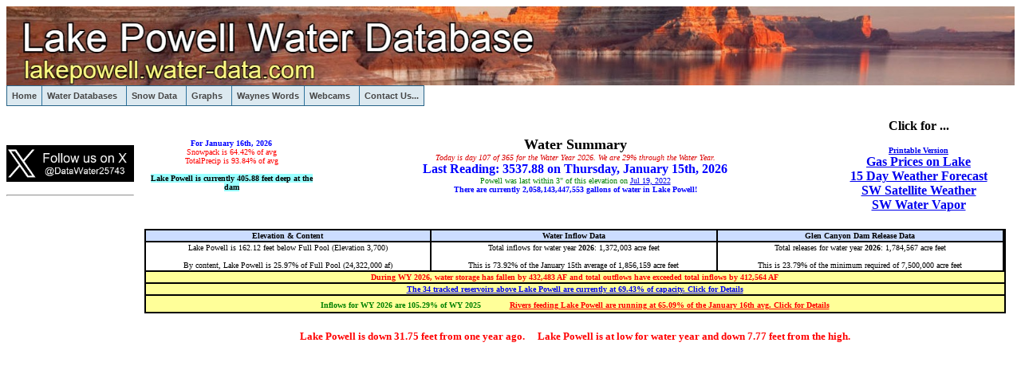

--- FILE ---
content_type: text/html; charset=UTF-8
request_url: http://lakepowell.water-data.com/?as_of=2001-01-11
body_size: 23493
content:
<!DOCTYPE HTML PUBLIC "-//W3C//DTD HTML 4.01 Transitional//EN">
	
<html><head>
	
	
	
	<!-- Google tag (gtag.js) -->
	<script async src="https://www.googletagmanager.com/gtag/js?id=G-HV3B9L6ZLR"></script>
	<script>
	  window.dataLayer = window.dataLayer || [];
	  function gtag(){dataLayer.push(arguments);}
	  gtag('js', new Date());

	  gtag('config', 'G-HV3B9L6ZLR');
	</script>
	
	
	<meta http-equiv="refresh" content=86400 />
		
	<link id="faviconLink" rel="shortcut icon" href="/images/water.png" />
	<title>Lake Powell Water Database</title>

	<link href="https://www.water-data.com/waterdata.css" rel="stylesheet" type="text/css">

	<script src="https://www.google-analytics.com/urchin.js" type="text/javascript">
	</script>
	<script type="text/javascript">_uacct = "UA-474092-1"; urchinTracker(); </script>

	<script type="text/javascript" src="https://ajax.googleapis.com/ajax/libs/jquery/1.8.2/jquery.min.js"></script>

	<script type="text/javascript" src="https://www.water-data.com/milonic_src.js"></script> 
	<script type="text/javascript" src="https://www.water-data.com/mmenudom.js"></script> 



	<meta property="og:title" content="Lake Powell Water Database" />
		
	<meta name="description" content="Lake Powell Water Database" />
	<meta name="keywords" content="Lake Powell, Upper Colorado Snowpack, Other Western Webcams" />
	<meta name="author" content="water-data.com" />
	<meta name="publisher" content="water-data.com" />
	<meta name="created" content="20190618" />
	<meta name="expires" content="Never" />
	

</head>


<script async src="https://www.googletagmanager.com/gtag/js?id=G-FR8JZLRK0G"></script>
<script>
	window.dataLayer = window.dataLayer || [];
	function gtag(){dataLayer.push(arguments);}
	gtag('js', new Date());

	gtag('config', 'G-FR8JZLRK0G');
</script>
		
<body><META NAME="description" CONTENT="water-data.com  Lake Powell Water Database">
	<script type="text/javascript" language="JavaScript">
	
	
	
	function alertSize() 
	{
		var myWidth = 0, myHeight = 0;
		
		if( typeof( window.innerWidth ) == 'number' ) 
		{
			//Non-IE
			myWidth = window.innerWidth;
			myHeight = window.innerHeight;
		} else if( document.documentElement && ( document.documentElement.clientWidth || document.documentElement.clientHeight ) ) 
		{
			//IE 6+ in 'standards compliant mode'
			myWidth = document.documentElement.clientWidth;
			myHeight = document.documentElement.clientHeight;
		} else if( document.body && ( document.body.clientWidth || document.body.clientHeight ) ) 
		{
			//IE 4 compatible
			myWidth = document.body.clientWidth;
			myHeight = document.body.clientHeight;
		}
		
		return myWidth;
		
		//		
		
	}

	function RFRptWindow()
	{
		var popWin;
		var winURL;
		var winDefs;
		var theTitle;


		winURL = "https://lakepowell.water-data.com/LP_Rivers_2023.php";
		theTitle = "Rivers_Feeding_Lake_Powell";

		winDefs = "width=1200,height=1275,resizable=yes,scrollbars=yes,status=yes";

		popWin = window.open(winURL, theTitle, winDefs);
		popWin.focus();

		return false;
	}


	function RptWindow()
	{
		var popWin;
		var winURL;
		var winDefs;
		var theTitle;


		winURL = "https://lakepowell.water-data.com/uc_resevoirs.php";
		theTitle = "Reservoirs_Above_Lake_Powell";

		winDefs = "width=800,height=950,resizable=yes,scrollbars=yes,status=yes";

		popWin = window.open(winURL, theTitle, winDefs);
		popWin.focus();

		return false;
	}

	function PrintableWindow()
	{
		var popWin;
		var winURL;
		var winDefs;
		var theTitle;


		winURL = "https://lakepowell.water-data.com/LP_WaterDB_printable.php";
		theTitle = "Lake_Powell_Water_Database";

		winDefs = "width=1200,height=800,resizable=yes,scrollbars=yes,status=yes,menubar=yes";

		popWin = window.open(winURL, theTitle, winDefs);
		popWin.focus();

		return false;
	}


	</SCRIPT>


	
	
	<script type="text/javascript">
$(function () {
$('#container2').highcharts({
    chart: {
        zoomType: 'x'
        , borderColor: '#606161'
        , borderWidth: 2
        , backgroundColor: '#e6e6e6'
    },
    title: {
        text: 'Lake Powell Water Level (past 12 months)'
        , style: 
        {
            color: 'black',
            fontWeight: 'bold'
        }
    },
    subtitle: {
        text: 'Elevation in Feet MSL, Flows in CFS, Temps in degrees F'
    },
    xAxis: {
       	labels: 
        {
            formatter: function () 
            {
                return this.value; // clean, unformatted number for year
            }
        }
        , categories: ['Jan 17', 'Jan 18', 'Jan 19', 'Jan 20', 'Jan 21', 'Jan 22', 'Jan 23', 'Jan 24', 'Jan 25', 'Jan 26', 'Jan 27', 'Jan 28', 'Jan 29', 'Jan 30', 'Jan 31', 'Feb 1', 'Feb 2', 'Feb 3', 'Feb 4', 'Feb 5', 'Feb 6', 'Feb 7', 'Feb 8', 'Feb 9', 'Feb 10', 'Feb 11', 'Feb 12', 'Feb 13', 'Feb 14', 'Feb 15', 'Feb 16', 'Feb 17', 'Feb 18', 'Feb 19', 'Feb 20', 'Feb 21', 'Feb 22', 'Feb 23', 'Feb 24', 'Feb 25', 'Feb 26', 'Feb 27', 'Feb 28', 'Mar 1', 'Mar 2', 'Mar 3', 'Mar 4', 'Mar 5', 'Mar 6', 'Mar 7', 'Mar 8', 'Mar 9', 'Mar 10', 'Mar 11', 'Mar 12', 'Mar 13', 'Mar 14', 'Mar 15', 'Mar 16', 'Mar 17', 'Mar 18', 'Mar 19', 'Mar 20', 'Mar 21', 'Mar 22', 'Mar 23', 'Mar 24', 'Mar 25', 'Mar 26', 'Mar 27', 'Mar 28', 'Mar 29', 'Mar 30', 'Mar 31', 'Apr 1', 'Apr 2', 'Apr 3', 'Apr 4', 'Apr 5', 'Apr 6', 'Apr 7', 'Apr 8', 'Apr 9', 'Apr 10', 'Apr 11', 'Apr 12', 'Apr 13', 'Apr 14', 'Apr 15', 'Apr 16', 'Apr 17', 'Apr 18', 'Apr 19', 'Apr 20', 'Apr 21', 'Apr 22', 'Apr 23', 'Apr 24', 'Apr 25', 'Apr 26', 'Apr 27', 'Apr 28', 'Apr 29', 'Apr 30', 'May 1', 'May 2', 'May 3', 'May 4', 'May 5', 'May 6', 'May 7', 'May 8', 'May 9', 'May 10', 'May 11', 'May 12', 'May 13', 'May 14', 'May 15', 'May 16', 'May 17', 'May 18', 'May 19', 'May 20', 'May 21', 'May 22', 'May 23', 'May 24', 'May 25', 'May 26', 'May 27', 'May 28', 'May 29', 'May 30', 'May 31', 'Jun 1', 'Jun 2', 'Jun 3', 'Jun 4', 'Jun 5', 'Jun 6', 'Jun 7', 'Jun 8', 'Jun 9', 'Jun 10', 'Jun 11', 'Jun 12', 'Jun 13', 'Jun 14', 'Jun 15', 'Jun 16', 'Jun 17', 'Jun 18', 'Jun 19', 'Jun 20', 'Jun 21', 'Jun 22', 'Jun 23', 'Jun 24', 'Jun 25', 'Jun 26', 'Jun 27', 'Jun 28', 'Jun 29', 'Jun 30', 'Jul 1', 'Jul 2', 'Jul 3', 'Jul 4', 'Jul 5', 'Jul 6', 'Jul 7', 'Jul 8', 'Jul 9', 'Jul 10', 'Jul 11', 'Jul 12', 'Jul 13', 'Jul 14', 'Jul 15', 'Jul 16', 'Jul 17', 'Jul 18', 'Jul 19', 'Jul 20', 'Jul 21', 'Jul 22', 'Jul 23', 'Jul 24', 'Jul 25', 'Jul 26', 'Jul 27', 'Jul 28', 'Jul 29', 'Jul 30', 'Jul 31', 'Aug 1', 'Aug 2', 'Aug 3', 'Aug 4', 'Aug 5', 'Aug 6', 'Aug 7', 'Aug 8', 'Aug 9', 'Aug 10', 'Aug 11', 'Aug 12', 'Aug 13', 'Aug 14', 'Aug 15', 'Aug 16', 'Aug 17', 'Aug 18', 'Aug 19', 'Aug 20', 'Aug 21', 'Aug 22', 'Aug 23', 'Aug 24', 'Aug 25', 'Aug 26', 'Aug 27', 'Aug 28', 'Aug 29', 'Aug 30', 'Aug 31', 'Sep 1', 'Sep 2', 'Sep 3', 'Sep 4', 'Sep 5', 'Sep 6', 'Sep 7', 'Sep 8', 'Sep 9', 'Sep 10', 'Sep 11', 'Sep 12', 'Sep 13', 'Sep 14', 'Sep 15', 'Sep 16', 'Sep 17', 'Sep 18', 'Sep 19', 'Sep 20', 'Sep 21', 'Sep 22', 'Sep 23', 'Sep 24', 'Sep 25', 'Sep 26', 'Sep 27', 'Sep 28', 'Sep 29', 'Sep 30', 'Oct 1', 'Oct 2', 'Oct 3', 'Oct 4', 'Oct 5', 'Oct 6', 'Oct 7', 'Oct 8', 'Oct 9', 'Oct 10', 'Oct 11', 'Oct 12', 'Oct 13', 'Oct 14', 'Oct 15', 'Oct 16', 'Oct 17', 'Oct 18', 'Oct 19', 'Oct 20', 'Oct 21', 'Oct 22', 'Oct 23', 'Oct 24', 'Oct 25', 'Oct 26', 'Oct 27', 'Oct 28', 'Oct 29', 'Oct 30', 'Oct 31', 'Nov 1', 'Nov 2', 'Nov 3', 'Nov 4', 'Nov 5', 'Nov 6', 'Nov 7', 'Nov 8', 'Nov 9', 'Nov 10', 'Nov 11', 'Nov 12', 'Nov 13', 'Nov 14', 'Nov 15', 'Nov 16', 'Nov 17', 'Nov 18', 'Nov 19', 'Nov 20', 'Nov 21', 'Nov 22', 'Nov 23', 'Nov 24', 'Nov 25', 'Nov 26', 'Nov 27', 'Nov 28', 'Nov 29', 'Nov 30', 'Dec 1', 'Dec 2', 'Dec 3', 'Dec 4', 'Dec 5', 'Dec 6', 'Dec 7', 'Dec 8', 'Dec 9', 'Dec 10', 'Dec 11', 'Dec 12', 'Dec 13', 'Dec 14', 'Dec 15', 'Dec 16', 'Dec 17', 'Dec 18', 'Dec 19', 'Dec 20', 'Dec 21', 'Dec 22', 'Dec 23', 'Dec 24', 'Dec 25', 'Dec 26', 'Dec 27', 'Dec 28', 'Dec 29', 'Dec 30', 'Dec 31', 'Jan 1', 'Jan 2', 'Jan 3', 'Jan 4', 'Jan 5', 'Jan 6', 'Jan 7', 'Jan 8', 'Jan 9', 'Jan 10', 'Jan 11', 'Jan 12', 'Jan 13', 'Jan 14', 'Jan 15']
        , title: ''
        , crosshair:
        {
        	color: 'black'
        	, width: 1
        } 
    },
    yAxis: {
         title: ''
         , gridLineColor: '#666666'
         , crosshair:
			{
				color: 'black'
				, width: 0
			} 
    },
    legend: {
        enabled: false
    }
    , tooltip: 
    {
        //pointFormat: '{point.y}'
        //backgroundColor: '#DFF7FD'
        crosshairs: true
        , shared: true
        , formatter: function() 
        {
			var s = '<b>'+ this.x +'</b>';
			// var chart = this.points[0].series.chart; //get the chart object
			var chart = this.series.chart; //get the chart object
			var dates = chart.xAxis[0].categories; //get the categories array
			
			var index = 0;
			var kntr = 0;
			
			var vYr = this.series.name;
			var vDy = this.x;
			var vElev = this.y;
			
			
			var vTheDt = dates[vDy];
			
			s = '<b>' + vTheDt +'</b><br>' + vYr + ': <b>' + vElev + '</b>';
			
			let size = chart.series.length;
			
			
			for (i = 1; i < size - 1; i++)
			{
				s += '<br>' + chart.series[i].name  + ': <b>' + chart.series[i].options.data[vDy] + '</b>';
			}
			
			

			
			return s;
        }
    }
    , plotOptions: 
    {
        area: {
            
            lineWidth: 2,
            states: {
                hover: {
                    lineWidth: 5
                }
            },
            threshold: null
            , lineColor: '#0000ff'
        }
    }
    , series: 
    [
    	{
    		type: 'area',
	        name: 'Elevation',
	        visible: true,
	        data: [3569.21, 3569.10, 3568.92, 3568.71, 3568.47, 3568.26, 3568.03, 3567.88, 3567.72, 3567.55, 3567.38, 3567.20, 3567.03, 3566.89, 3566.75, 3566.61, 3566.42, 3566.22, 3566.12, 3566.00, 3565.82, 3565.72, 3565.66, 3565.54, 3565.37, 3565.26, 3565.07, 3564.91, 3564.78, 3564.72, 3564.59, 3564.45, 3564.32, 3564.12, 3563.94, 3563.84, 3563.71, 3563.58, 3563.41, 3563.26, 3563.13, 3562.93, 3562.75, 3562.55, 3562.47, 3562.43, 3562.23, 3562.14, 3562.05, 3561.87, 3561.77, 3561.68, 3561.55, 3561.44, 3561.26, 3561.22, 3561.06, 3560.94, 3560.82, 3560.67, 3560.55, 3560.48, 3560.37, 3560.31, 3560.15, 3560.10, 3559.99, 3559.91, 3559.81, 3559.69, 3559.56, 3559.51, 3559.44, 3559.30, 3559.24, 3559.15, 3559.19, 3559.08, 3559.03, 3558.99, 3558.96, 3558.87, 3558.82, 3558.77, 3558.69, 3558.62, 3558.57, 3558.48, 3558.29, 3558.20, 3558.30, 3558.20, 3558.25, 3558.20, 3558.19, 3558.20, 3558.17, 3558.18, 3558.13, 3558.11, 3558.07, 3558.01, 3557.94, 3557.90, 3557.85, 3557.85, 3557.90, 3557.86, 3557.85, 3557.90, 3557.86, 3557.87, 3557.93, 3557.96, 3557.97, 3557.97, 3557.96, 3558.01, 3558.04, 3558.13, 3558.23, 3558.33, 3558.45, 3558.54, 3558.69, 3558.78, 3558.84, 3558.84, 3558.84, 3558.84, 3558.82, 3558.84, 3558.92, 3558.97, 3558.98, 3559.04, 3559.18, 3559.45, 3559.66, 3559.93, 3560.18, 3560.45, 3560.73, 3560.96, 3561.10, 3561.26, 3561.39, 3561.50, 3561.62, 3561.70, 3561.74, 3561.86, 3561.89, 3561.89, 3561.86, 3561.82, 3561.80, 3561.76, 3561.77, 3561.76, 3561.71, 3561.62, 3561.51, 3561.41, 3561.30, 3561.06, 3561.02, 3560.86, 3560.66, 3560.51, 3560.34, 3560.14, 3559.96, 3559.79, 3559.65, 3559.47, 3559.28, 3559.10, 3558.87, 3558.59, 3558.42, 3558.21, 3557.99, 3557.81, 3557.57, 3557.40, 3557.18, 3556.95, 3556.77, 3556.55, 3556.37, 3556.19, 3556.00, 3555.81, 3555.59, 3555.36, 3555.12, 3554.90, 3554.68, 3554.45, 3554.25, 3554.03, 3553.79, 3553.55, 3553.34, 3553.06, 3552.79, 3552.55, 3552.29, 3552.02, 3551.83, 3551.59, 3551.33, 3551.07, 3550.82, 3550.59, 3550.33, 3550.06, 3549.84, 3549.53, 3549.29, 3549.19, 3548.95, 3548.72, 3548.55, 3548.35, 3548.18, 3548.05, 3547.92, 3547.77, 3547.67, 3547.52, 3547.42, 3547.27, 3547.11, 3546.97, 3546.81, 3546.62, 3546.48, 3546.33, 3546.28, 3546.25, 3546.22, 3546.15, 3546.01, 3545.97, 3545.81, 3545.67, 3545.56, 3545.40, 3545.27, 3545.12, 3545.02, 3544.94, 3544.85, 3544.77, 3544.69, 3544.63, 3544.56, 3544.50, 3544.42, 3544.35, 3544.29, 3544.19, 3544.13, 3544.03, 3544.05, 3544.21, 3544.46, 3544.63, 3544.83, 3545.10, 3545.31, 3545.49, 3545.59, 3545.59, 3545.65, 3545.63, 3545.63, 3545.63, 3545.65, 3545.65, 3545.62, 3545.63, 3545.57, 3545.53, 3545.49, 3545.46, 3545.43, 3545.41, 3545.38, 3545.32, 3545.22, 3545.16, 3545.07, 3544.98, 3544.89, 3544.79, 3544.70, 3544.60, 3544.52, 3544.43, 3544.34, 3544.29, 3544.27, 3544.24, 3544.20, 3544.15, 3544.09, 3544.04, 3543.93, 3543.86, 3543.78, 3543.69, 3543.60, 3543.46, 3543.38, 3543.26, 3543.16, 3543.07, 3542.94, 3542.83, 3542.71, 3542.65, 3542.56, 3542.45, 3542.33, 3542.24, 3542.16, 3542.06, 3541.97, 3541.88, 3541.77, 3541.66, 3541.56, 3541.45, 3541.32, 3541.23, 3541.15, 3541.07, 3540.95, 3540.88, 3540.82, 3540.74, 3540.67, 3540.60, 3540.50, 3540.40, 3540.31, 3540.17, 3540.01, 3539.87, 3539.69, 3539.52, 3539.36, 3539.18, 3539.01, 3538.87, 3538.72, 3538.59, 3538.39, 3538.22, 3538.05, 3537.88]
	        , color: '#71B8F6'
	        , color: '#0099ff'
	        
	    }
	    , 
	    {
	    	name: 'Elev Change',
	    	visible: false,
	    	data: [-0.19, -0.11, -0.18, -0.21, -0.24, -0.21, -0.23, -0.15, -0.16, -0.17, -0.17, -0.18, -0.17, -0.14, -0.14, -0.14, -0.19, -0.20, -0.10, -0.12, -0.18, -0.10, -0.06, -0.12, -0.17, -0.11, -0.19, -0.16, -0.13, -0.06, -0.13, -0.14, -0.13, -0.20, -0.18, -0.10, -0.13, -0.13, -0.17, -0.15, -0.13, -0.20, -0.18, -0.20, -0.08, -0.04, -0.20, -0.09, -0.09, -0.18, -0.10, -0.09, -0.13, -0.11, -0.18, -0.04, -0.16, -0.12, -0.12, -0.15, -0.12, -0.07, -0.11, -0.06, -0.16, -0.05, -0.11, -0.08, -0.10, -0.12, -0.13, -0.05, -0.07, -0.14, -0.06, -0.09, 0.04, -0.11, -0.05, -0.04, -0.03, -0.09, -0.05, -0.05, -0.08, -0.07, -0.05, -0.09, -0.19, -0.09, 0.10, -0.10, 0.05, -0.05, -0.01, 0.01, -0.03, 0.01, -0.05, -0.02, -0.04, -0.06, -0.07, -0.04, -0.05, 0.00, 0.05, -0.04, -0.01, 0.05, -0.04, 0.01, 0.06, 0.03, 0.01, 0.00, -0.01, 0.05, 0.03, 0.09, 0.10, 0.10, 0.12, 0.09, 0.15, 0.09, 0.06, 0.00, 0.00, 0.00, -0.02, 0.02, 0.08, 0.05, 0.01, 0.06, 0.14, 0.27, 0.21, 0.27, 0.25, 0.27, 0.28, 0.23, 0.14, 0.16, 0.13, 0.11, 0.12, 0.08, 0.04, 0.12, 0.03, 0.00, -0.03, -0.04, -0.02, -0.04, 0.01, -0.01, -0.05, -0.09, -0.11, -0.10, -0.11, -0.24, -0.04, -0.16, -0.20, -0.15, -0.17, -0.20, -0.18, -0.17, -0.14, -0.18, -0.19, -0.18, -0.23, -0.28, -0.17, -0.21, -0.22, -0.18, -0.24, -0.17, -0.22, -0.23, -0.18, -0.22, -0.18, -0.18, -0.19, -0.19, -0.22, -0.23, -0.24, -0.22, -0.22, -0.23, -0.20, -0.22, -0.24, -0.24, -0.21, -0.28, -0.27, -0.24, -0.26, -0.27, -0.19, -0.24, -0.26, -0.26, -0.25, -0.23, -0.26, -0.27, -0.22, -0.31, -0.24, -0.10, -0.24, -0.23, -0.17, -0.20, -0.17, -0.13, -0.13, -0.15, -0.10, -0.15, -0.10, -0.15, -0.16, -0.14, -0.16, -0.19, -0.14, -0.15, -0.05, -0.03, -0.03, -0.07, -0.14, -0.04, -0.16, -0.14, -0.11, -0.16, -0.13, -0.15, -0.10, -0.08, -0.09, -0.08, -0.08, -0.06, -0.07, -0.06, -0.08, -0.07, -0.06, -0.10, -0.06, -0.10, 0.02, 0.16, 0.25, 0.17, 0.20, 0.27, 0.21, 0.18, 0.10, 0.00, 0.06, -0.02, 0.00, 0.00, 0.02, 0.00, -0.03, 0.01, -0.06, -0.04, -0.04, -0.03, -0.03, -0.02, -0.03, -0.06, -0.10, -0.06, -0.09, -0.09, -0.09, -0.10, -0.09, -0.10, -0.08, -0.09, -0.09, -0.05, -0.02, -0.03, -0.04, -0.05, -0.06, -0.05, -0.11, -0.07, -0.08, -0.09, -0.09, -0.14, -0.08, -0.12, -0.10, -0.09, -0.13, -0.11, -0.12, -0.06, -0.09, -0.11, -0.12, -0.09, -0.08, -0.10, -0.09, -0.09, -0.11, -0.11, -0.10, -0.11, -0.13, -0.09, -0.08, -0.08, -0.12, -0.07, -0.06, -0.08, -0.07, -0.07, -0.10, -0.10, -0.09, -0.14, -0.16, -0.14, -0.18, -0.17, -0.16, -0.18, -0.17, -0.14, -0.15, -0.13, -0.20, -0.17, -0.17, -0.17]
	    }
	    , 
	    {
	    	name: 'Inflow',
	    	visible: false,
	    	data: [4164.36, 6364.41, 3490.73, 3721.90, 2529.73, 3769.78, 2922.07, 6223.40, 4253.86, 3838.85, 5043.77, 5099.95, 5084.90, 6400.30, 6420.62, 5063.08, 3207.86, 3913.51, 8008.14, 7159.42, 4787.52, 7418.23, 8179.66, 5693.95, 5147.50, 7664.31, 4358.62, 5675.11, 6561.82, 8336.46, 5586.79, 6140.01, 6982.89, 4493.70, 5056.62, 8041.00, 5662.29, 5614.00, 5172.66, 5583.54, 6841.32, 4448.82, 5242.33, 4363.38, 6333.07, 8915.01, 2659.97, 6858.00, 6875.02, 5131.00, 6114.08, 6412.62, 5323.60, 6098.51, 5087.00, 8650.18, 4046.62, 5254.58, 5169.25, 4469.63, 5618.86, 7761.17, 6001.08, 7780.60, 3616.21, 7879.85, 5961.35, 7282.11, 6415.86, 5451.33, 4933.85, 8005.08, 7095.13, 4807.36, 8283.11, 7130.46, 12116.94, 6332.00, 7909.64, 8154.77, 9383.79, 7109.38, 8659.19, 8567.56, 7211.65, 7121.41, 7494.70, 6998.73, 3047.35, 6940.12, 14110.90, 6652.03, 11891.10, 7745.02, 10270.04, 11036.91, 9290.60, 11017.27, 8743.50, 9191.27, 8094.11, 8142.60, 7768.11, 9031.55, 8021.53, 10036.56, 11907.91, 8426.18, 9781.80, 12115.68, 8591.79, 10462.98, 11620.03, 11059.68, 10159.59, 9968.92, 9603.29, 11853.93, 11021.04, 13427.15, 13647.08, 13639.70, 14605.63, 13461.50, 15721.00, 13492.90, 12306.93, 9803.39, 9829.17, 9877.38, 9232.61, 10824.44, 13133.25, 11946.00, 12307.14, 14364.84, 17409.58, 22268.92, 20256.92, 22385.41, 21491.78, 22210.85, 22459.76, 20824.36, 17429.10, 18175.16, 17004.53, 16223.68, 16488.93, 14663.02, 13542.00, 16445.28, 13088.52, 11874.38, 10461.25, 10177.53, 10114.00, 10419.95, 12293.08, 11568.00, 10107.60, 8535.62, 7600.92, 7736.94, 7694.23, 3036.09, 10703.82, 6059.01, 4235.34, 6156.51, 5395.94, 4512.93, 5221.86, 5644.67, 6753.25, 5222.17, 4529.75, 4975.65, 3623.49, 1418.72, 5738.45, 4135.40, 3966.90, 4623.08, 2433.43, 5881.68, 3841.00, 3422.18, 5028.79, 3005.02, 4329.76, 4369.68, 4650.80, 4870.19, 3984.63, 3736.96, 4264.82, 4447.98, 4588.33, 4355.30, 5523.82, 4737.18, 4022.40, 3982.64, 5058.90, 2504.91, 2918.87, 4059.30, 3229.75, 2938.18, 5927.97, 3946.81, 3356.86, 3389.01, 3739.42, 4533.56, 3432.18, 3103.56, 4825.30, 1550.69, 4191.10, 9338.00, 4349.42, 4434.54, 6729.27, 5245.36, 6346.22, 5291.50, 5144.25, 4411.99, 6130.45, 4387.12, 6300.03, 4455.67, 4420.84, 5122.90, 4482.48, 3491.70, 5141.47, 4512.78, 8054.32, 9083.05, 9083.72, 7604.39, 5114.00, 8674.50, 4256.53, 4936.27, 6129.91, 4336.00, 5423.85, 4716.37, 6496.69, 6786.07, 6689.32, 6929.48, 6892.25, 6389.00, 6015.40, 6352.75, 5349.59, 5514.77, 6052.32, 4689.74, 6077.43, 4653.67, 8888.02, 13700.56, 16807.53, 14262.38, 15290.78, 17711.14, 15638.60, 14559.80, 11570.51, 7988.93, 10309.32, 7406.33, 8095.47, 8114.34, 8761.10, 7691.19, 6591.86, 8407.01, 5975.30, 6716.51, 6584.21, 6918.62, 6342.15, 6653.38, 6425.76, 6543.58, 5173.61, 6621.90, 5490.22, 5530.17, 5508.30, 5160.25, 5617.80, 5246.10, 5841.34, 5559.00, 5611.96, 6980.31, 7959.03, 7603.75, 7314.90, 7052.55, 7081.93, 7285.60, 5156.84, 6750.97, 6286.51, 5927.70, 5811.01, 4330.50, 6267.46, 4804.86, 4982.15, 5418.74, 4029.16, 4707.48, 4365.76, 6178.52, 4952.46, 4711.15, 4357.75, 5380.33, 5747.25, 5029.93, 5154.55, 4936.21, 4742.26, 4743.13, 5066.55, 4757.68, 4067.32, 5090.00, 5223.38, 5687.42, 4323.69, 6065.29, 6417.04, 5712.00, 5727.89, 5572.00, 5018.74, 4651.24, 4892.38, 4877.52, 5093.06, 5096.14, 3521.60, 4785.55, 5185.25, 4483.13, 4801.02, 5836.98, 4801.91, 5057.57, 3569.72, 4684.63, 4665.74, 4515.00]
	    }
	    , 
	    {
	    	name: 'Outflow',
	    	visible: false,
	    	data: [11837.33, 10765.28, 10742.44, 12187.27, 12204.17, 12212.66, 12165.49, 12214.51, 10644.36, 10627.58, 11960.31, 12009.43, 11987.39, 11998.36, 12014.03, 10635.62, 10605.59, 11838.08, 11915.73, 11866.14, 11892.80, 11317.00, 10477.01, 10388.35, 11834.84, 11952.04, 11832.33, 11946.53, 11634.04, 10621.66, 10653.35, 11599.75, 12041.40, 12322.68, 12084.67, 11897.00, 10702.53, 10651.00, 11783.68, 11399.57, 11864.50, 12223.16, 12220.70, 12062.73, 9317.20, 10329.35, 10341.66, 10226.00, 10241.02, 12009.00, 9864.01, 9770.44, 10238.65, 10231.06, 11941.00, 10053.85, 10114.57, 9763.84, 9674.80, 10134.16, 10116.08, 10319.95, 10106.02, 9949.90, 9648.50, 9660.31, 10057.46, 10218.67, 10122.23, 9926.14, 9790.53, 9779.89, 9638.90, 10041.42, 10340.65, 10339.63, 10332.36, 10308.00, 9580.95, 9441.95, 10287.05, 10313.65, 10328.66, 10236.57, 10029.49, 9555.11, 9161.93, 10196.07, 10065.95, 10132.52, 10043.91, 10226.60, 9734.82, 9408.97, 10405.91, 10408.85, 10190.34, 10389.30, 10406.85, 9708.93, 9375.15, 10186.57, 10192.86, 10311.48, 9650.46, 9759.22, 9724.18, 9673.87, 9885.67, 9931.94, 9839.48, 9804.36, 9054.63, 9637.85, 9500.50, 9691.28, 9707.13, 9668.72, 9598.49, 9713.74, 9549.66, 9539.86, 9738.32, 9739.01, 9698.00, 9765.04, 9727.33, 9523.60, 9549.38, 9597.59, 9719.56, 9777.95, 9785.61, 9748.00, 11643.33, 11605.09, 11576.33, 11430.84, 11713.11, 11515.98, 11378.40, 11309.04, 11150.78, 11435.11, 11524.32, 11487.29, 11478.39, 11472.44, 11344.63, 11075.39, 11513.00, 11293.48, 11448.30, 11405.41, 11163.66, 11270.19, 10426.00, 11512.30, 11434.42, 11490.00, 11589.84, 11577.18, 11420.30, 11164.61, 11509.19, 11823.25, 11713.14, 11727.33, 11447.93, 11424.06, 11432.01, 11701.78, 11631.37, 11662.61, 11609.80, 11614.31, 11299.75, 11354.46, 11913.68, 11612.83, 11710.49, 11630.10, 11834.46, 10956.67, 11044.88, 11820.30, 11674.00, 11624.07, 11325.94, 10809.54, 10612.76, 10646.33, 11298.29, 11510.55, 11746.74, 11865.15, 12754.21, 12176.47, 12265.38, 12437.85, 12475.75, 12426.79, 12446.92, 12395.33, 12346.09, 12378.56, 12406.72, 12423.83, 12320.88, 12384.38, 12416.31, 12265.84, 12398.21, 12416.68, 12387.58, 12438.47, 12420.73, 12442.58, 12331.64, 12315.52, 12399.79, 12466.00, 12542.33, 12255.00, 12374.16, 11966.40, 11979.21, 9497.43, 9347.07, 9330.27, 9249.53, 9298.40, 9414.79, 9360.02, 9678.98, 9661.32, 9732.04, 9807.31, 9667.67, 9391.75, 9368.45, 9684.67, 9685.25, 9629.67, 9628.39, 9631.01, 9476.83, 9442.05, 9568.19, 9544.00, 9565.18, 9562.24, 9570.91, 9151.86, 9407.30, 9293.09, 9254.83, 8196.47, 8174.89, 8158.93, 7859.84, 7671.75, 7856.44, 7900.76, 7879.97, 7861.80, 7877.31, 7765.51, 7696.15, 7960.03, 7922.64, 7858.71, 7895.62, 7870.77, 7712.81, 7677.29, 7868.89, 7804.21, 7783.72, 7802.60, 7739.67, 7379.39, 7344.55, 7740.48, 7792.08, 7823.53, 7690.99, 7670.71, 7087.94, 7044.70, 7171.35, 8351.67, 8397.12, 8428.39, 8357.16, 8395.65, 8372.33, 8375.90, 8478.75, 8458.29, 8346.72, 8416.00, 8467.10, 8426.02, 8348.46, 8345.09, 8407.98, 8497.17, 8877.79, 8729.35, 8708.36, 8895.80, 8781.49, 8772.34, 8654.19, 8924.04, 8756.76, 8692.79, 8237.63, 8322.86, 8328.89, 8305.98, 8310.70, 8029.30, 7848.01, 8301.63, 8293.89, 8270.48, 8288.30, 8264.62, 8040.18, 7820.31, 8318.45, 8317.00, 8291.77, 8327.12, 8326.21, 7963.00, 7749.55, 8212.44, 8228.14, 8242.51, 8248.55, 8232.00, 7902.47, 7746.00, 8224.16, 7854.79, 7750.29, 9620.38, 10518.36, 9830.64, 9622.34, 10537.62, 10589.72, 10565.45, 10535.79, 10543.64, 9845.29, 9416.03, 10304.53, 10393.09, 10368.59, 10212.00]
	    }
	    , 
	    {
	    	name: 'Net',
	    	visible: false,
	    	data: [-7672.97, -4400.87, -7251.71, -8465.37, -9674.44, -8442.88, -9243.42, -5991.11, -6390.50, -6788.73, -6916.54, -6909.48, -6902.49, -5598.06, -5593.41, -5572.54, -7397.73, -7924.57, -3907.59, -4706.72, -7105.28, -3898.77, -2297.35, -4694.40, -6687.34, -4287.73, -7473.71, -6271.42, -5072.22, -2285.20, -5066.56, -5459.74, -5058.51, -7828.98, -7028.05, -3856.00, -5040.24, -5037.00, -6611.02, -5816.03, -5023.18, -7774.34, -6978.37, -7699.35, -2984.13, -1414.34, -7681.69, -3368.00, -3366.00, -6878.00, -3749.93, -3357.82, -4915.05, -4132.55, -6854.00, -1403.67, -6067.95, -4509.26, -4505.55, -5664.53, -4497.22, -2558.78, -4104.94, -2169.30, -6032.29, -1780.46, -4096.11, -2936.56, -3706.37, -4474.81, -4856.68, -1774.81, -2543.77, -5234.06, -2057.54, -3209.17, 1784.58, -3976.00, -1671.31, -1287.18, -903.26, -3204.27, -1669.47, -1669.01, -2817.84, -2433.70, -1667.23, -3197.34, -7018.60, -3192.40, 4066.99, -3574.57, 2156.28, -1663.95, -135.87, 628.06, -899.74, 627.97, -1663.35, -517.66, -1281.04, -2043.97, -2424.75, -1279.93, -1628.93, 277.34, 2183.73, -1247.69, -103.87, 2183.74, -1247.69, 658.62, 2565.40, 1421.83, 659.09, 277.64, -103.84, 2185.21, 1422.55, 3713.41, 4097.42, 4099.84, 4867.31, 3722.49, 6023.00, 3727.86, 2579.60, 279.79, 279.79, 279.79, -486.95, 1046.49, 3347.64, 2198.00, 663.81, 2759.75, 5833.25, 10838.08, 8543.81, 10869.43, 10113.38, 10901.81, 11308.98, 9389.25, 5904.78, 6687.87, 5526.14, 4751.24, 5144.30, 3587.63, 2029.00, 5151.80, 1640.22, 468.97, -702.41, -1092.66, -312.00, -1092.35, 858.66, 78.00, -1482.24, -3041.56, -3819.38, -3427.67, -3814.96, -8787.16, -1009.32, -5668.32, -7212.59, -5267.55, -6036.07, -7188.85, -6409.51, -6017.94, -4856.55, -6392.14, -6770.00, -6378.81, -8290.19, -10194.11, -5972.04, -7494.70, -7867.56, -6333.59, -8611.45, -5938.62, -7833.00, -8201.89, -6297.15, -7804.52, -6283.00, -6276.65, -6647.49, -6640.36, -7762.11, -8128.19, -8489.39, -7728.49, -7677.05, -8082.55, -6951.93, -7689.61, -8424.52, -8412.69, -7287.19, -9873.65, -9487.85, -8364.53, -9091.13, -9446.20, -6488.34, -8319.03, -9041.35, -9027.67, -8648.16, -7904.91, -8988.55, -9339.02, -7506.34, -10764.83, -8208.69, -3128.00, -8192.91, -7820.46, -5644.89, -6721.04, -5632.99, -4205.93, -4202.82, -4918.28, -3119.08, -4911.28, -3114.76, -4904.35, -5258.14, -4538.42, -5249.56, -6315.61, -4526.20, -4878.97, -1314.13, -601.62, -601.53, -2025.28, -4514.39, -956.51, -5220.30, -4505.78, -3438.28, -5208.00, -4141.33, -4845.87, -3074.22, -2365.79, -2717.98, -2363.61, -2362.58, -1807.47, -2159.49, -1806.18, -2510.25, -2156.98, -1804.12, -3211.02, -1802.54, -3208.13, 1010.71, 5935.05, 9111.38, 6302.35, 7368.14, 9852.43, 7742.98, 6689.03, 3857.70, 311.64, 2440.43, -397.88, 311.75, 311.74, 1021.43, 311.80, -752.69, 666.53, -1816.78, -1107.02, -1106.78, -752.09, -745.79, -391.32, -745.59, -1808.09, -3223.51, -1806.49, -2866.94, -2865.48, -2864.03, -3215.65, -2860.95, -3212.19, -2505.38, -2857.00, -2855.14, -1445.71, -389.43, -741.34, -1093.08, -1444.62, -1795.86, -1443.75, -3551.52, -2144.83, -2494.98, -2844.64, -2843.18, -4593.54, -2489.30, -3887.93, -3255.48, -2904.12, -4299.73, -3598.50, -3944.94, -1850.78, -2895.55, -3590.48, -3936.14, -2890.15, -2541.05, -3234.69, -2885.63, -2884.10, -3576.19, -3573.87, -3225.22, -3569.44, -4258.89, -2873.00, -2526.17, -2525.02, -3904.45, -2177.22, -1831.51, -2520.00, -2174.58, -2174.00, -3205.42, -3203.55, -2857.91, -4742.86, -5425.30, -4734.50, -6100.74, -5752.07, -5404.47, -6082.32, -5734.77, -4706.66, -5043.38, -4358.46, -6734.81, -5708.46, -5702.85, -5697.00]
	    }
	    , 
	    {
	    	name: 'High',
	    	visible: false,
	    	data: [50.2, 38.3, 34.2, 34.2, 31.9, 41.8, 34.5, 43.6, 40.6, 43.4, 38.6, 40.8, 41.0, 52.4, 48.3, 56.6, 61.2, 58.7, 65.4, 60.3, 55.5, 60.8, 50.9, 46.0, 55.2, 51.9, 42.7, 43.2, 50.4, 51.4, 51.6, 59.9, 50.1, 52.8, 53.8, 50.9, 56.6, 64.3, 67.1, 68.3, 53.3, 56.3, 61.5, 65.2, 60.6, 46.5, 57.7, 56.4, 49.9, 43.9, 55.4, 61.7, 65.7, 63.1, 58.7, 53.7, 46.7, 51.1, 66.0, 65.5, 50.6, 49.1, 61.5, 65.6, 68.6, 66.6, 73.0, 76.7, 76.0, 77.3, 63.6, 65.1, 64.3, 68.7, 56.9, 61.1, 57.9, 55.7, 57.8, 67.3, 72.6, 78.1, 79.9, 82.1, 86.0, 82.5, 79.9, 75.2, 74.9, 79.3, 67.5, 48.3, 58.3, 71.0, 75.1, 76.5, 78.2, 76.6, 78.5, 76.4, 62.8, 64.5, 69.6, 76.2, 72.9, 77.8, 71.4, 72.7, 54.6, 61.4, 70.5, 79.6, 83.4, 84.9, 88.6, 86.3, 81.2, 69.6, 76.9, 79.8, 78.9, 72.3, 61.2, 77.9, 86.2, 90.9, 90.1, 83.9, 83.0, 85.9, 86.6, 88.9, 90.8, 92.8, 94.4, 95.0, 69.1, 86.1, 71.5, 82.6, 86.2, 89.4, 92.7, 93.4, 94.4, 96.1, 95.7, 95.6, 97.1, 100.0, 99.9, 95.7, 96.9, 102.1, 96.8, 92.0, 85.4, 88.5, 89.4, 90.8, 92.9, 95.2, 96.8, 99.2, 99.6, 95.9, 93.7, 86.8, 94.7, 93.8, 97.1, 99.3, 100.0, 101.6, 102.6, 99.6, 100.1, 101.4, 100.6, 102.2, 98.4, 94.3, 92.8, 95.4, 94.0, 89.4, 92.0, 91.8, 93.7, 93.7, 92.6, 93.5, 98.7, 99.5, 100.2, 99.0, 96.6, 99.3, 97.2, 100.4, 100.9, 100.9, 102.6, 100.0, 99.5, 98.8, 94.1, 97.7, 100.2, 98.4, 91.9, 90.9, 92.3, 95.7, 99.1, 100.2, 100.8, 101.3, 98.8, 90.3, 93.9, 83.8, 87.3, 88.2, 86.5, 88.7, 91.2, 92.7, 94.5, 92.5, 92.7, 85.8, 86.7, 88.5, 88.7, 89.8, 90.5, 88.3, 85.6, 80.8, 83.8, 86.4, 87.8, 86.0, 81.7, 87.3, 84.2, 83.3, 79.9, 81.9, 78.3, 85.1, 80.6, 72.9, 71.4, 77.7, 81.7, 80.4, 85.6, 86.5, 72.7, 71.2, 74.5, 77.2, 80.6, 70.2, 64.0, 71.2, 64.6, 72.9, 72.1, 63.5, 63.1, 63.1, 68.2, 73.6, 68.5, 66.0, 68.5, 66.7, 65.1, 69.1, 72.7, 72.3, 55.2, 57.2, 66.2, 70.9, 72.0, 73.8, 70.7, 72.0, 70.3, 67.3, 62.8, 61.2, 58.5, 60.6, 64.6, 65.8, 63.5, 64.6, 63.7, 60.8, 52.9, 48.6, 55.4, 51.4, 49.3, 50.9, 48.6, 51.4, 49.8, 50.2, 50.7, 61.5, 47.1, 55.0, 43.7, 48.0, 39.9, 43.3, 49.3, 57.4, 47.1, 49.5, 53.6, 54.5, 55.0, 53.2, 52.0, 46.8, 51.8, 53.6, 63.9, 53.1, 59.2, 58.3, 59.4, 57.4, 54.0, 60.1, 53.6, 53.8, 50.9, 37.0, 39.6, 40.1, 43.3, 43.3, 52.5, 38.1, 49.6, 49.3, 48.2, 45.3, 39.6, 36.3, 39.4, 40.8, 42.8, 49.6, 51.1, 50.7]
	    }
	    , 
	    {
	    	name: 'Low',
	    	visible: false,
	    	data: [21.5, 24.3, 17.9, 20.2, 10.6, 18.1, 18.7, 13.6, 24.3, 22.0, 22.2, 28.7, 25.4, 22.8, 22.7, 27.6, 28.0, 25.4, 36.4, 34.0, 33.7, 31.1, 37.0, 30.7, 29.9, 27.7, 24.5, 20.2, 32.2, 28.5, 30.6, 28.7, 30.1, 30.4, 31.0, 28.8, 30.3, 31.9, 36.4, 38.7, 31.9, 29.7, 30.1, 31.3, 40.9, 31.8, 31.4, 29.7, 36.6, 30.4, 28.8, 30.0, 28.9, 30.1, 34.9, 35.2, 32.0, 30.4, 27.8, 31.9, 32.5, 25.3, 28.5, 31.7, 35.2, 45.8, 38.7, 41.6, 43.1, 40.1, 42.2, 34.2, 37.3, 35.5, 41.7, 34.7, 36.9, 32.8, 31.1, 30.5, 33.6, 41.6, 42.4, 46.6, 47.4, 43.3, 41.1, 44.0, 47.8, 44.1, 43.4, 34.1, 35.4, 34.2, 39.0, 41.8, 43.3, 41.4, 46.1, 41.3, 39.1, 33.8, 38.6, 39.2, 46.6, 44.3, 46.5, 48.7, 46.9, 47.5, 46.6, 46.4, 52.1, 48.9, 53.5, 51.6, 50.8, 43.3, 38.9, 40.6, 48.6, 47.2, 40.8, 41.1, 44.6, 50.1, 47.0, 45.1, 45.2, 49.6, 52.8, 53.3, 53.5, 55.0, 60.0, 61.0, 58.3, 60.2, 59.9, 59.8, 57.2, 60.5, 60.4, 60.0, 60.0, 59.7, 57.3, 55.5, 57.0, 59.1, 57.7, 57.6, 60.0, 63.0, 55.6, 57.0, 55.0, 49.9, 50.1, 53.1, 53.3, 54.7, 56.3, 57.6, 58.6, 61.6, 66.8, 58.6, 58.9, 58.6, 59.3, 64.5, 62.5, 65.8, 69.8, 61.0, 61.9, 64.6, 64.1, 64.8, 65.2, 63.6, 66.9, 65.2, 67.9, 66.5, 62.0, 62.1, 57.3, 56.5, 57.8, 56.3, 59.9, 62.4, 60.6, 58.5, 55.8, 58.3, 56.1, 54.7, 60.8, 59.5, 61.9, 63.7, 59.7, 63.3, 58.5, 60.6, 59.4, 64.2, 63.0, 61.7, 56.1, 57.7, 68.2, 65.8, 70.7, 67.6, 67.6, 68.7, 73.8, 65.7, 62.4, 61.2, 64.2, 61.0, 59.7, 59.5, 60.3, 61.5, 62.1, 63.9, 65.1, 61.0, 59.0, 59.9, 57.0, 58.8, 52.7, 49.5, 50.4, 52.2, 51.6, 53.1, 51.8, 61.9, 59.5, 55.0, 59.4, 52.2, 48.2, 50.9, 55.0, 56.7, 53.6, 51.8, 52.7, 49.6, 54.9, 49.5, 48.9, 43.0, 44.2, 47.7, 45.7, 57.0, 59.5, 60.1, 52.3, 46.9, 50.7, 43.3, 39.2, 39.2, 39.6, 43.5, 42.8, 39.4, 42.6, 45.5, 40.8, 42.6, 45.5, 42.3, 34.7, 30.6, 38.8, 45.9, 46.9, 45.5, 46.4, 43.7, 36.5, 38.8, 36.3, 37.6, 34.3, 34.0, 36.3, 41.9, 40.6, 44.1, 43.3, 43.3, 34.0, 42.4, 37.4, 40.3, 37.8, 35.6, 37.9, 33.1, 31.6, 31.3, 33.3, 35.1, 31.1, 30.2, 28.8, 27.5, 30.6, 27.0, 28.2, 31.1, 30.9, 31.8, 32.0, 33.3, 34.7, 32.0, 32.4, 30.0, 31.8, 32.4, 30.6, 32.0, 28.4, 30.6, 32.0, 32.0, 32.5, 41.2, 40.8, 36.3, 32.7, 26.6, 22.3, 22.5, 26.6, 36.3, 35.8, 30.2, 38.5, 35.2, 31.1, 32.9, 31.5, 22.6, 23.9, 24.3, 25.9, 29.3, 30.7, 30.9]
	    }
	    , 
	    {
	    	name: 'Water',
	    	visible: false,
	    	data: [0.0, 0.0, 0.0, 0.0, 0.0, 0.0, 0.0, 0.0, 0.0, 0.0, 0.0, 0.0, 0.0, 0.0, 0.0, 0.0, 0.0, 0.0, 0.0, 0.0, 0.0, 0.0, 0.0, 0.0, 0.0, 0.0, 0.0, 0.0, 0.0, 0.0, 0.0, 0.0, 0.0, 0.0, 0.0, 0.0, 0.0, 0.0, 0.0, 0.0, 0.0, 0.0, 0.0, 0.0, 0.0, 0.0, 0.0, 0.0, 0.0, 0.0, 0.0, 0.0, 0.0, 0.0, 0.0, 0.0, 0.0, 0.0, 0.0, 0.0, 0.0, 0.0, 0.0, 0.0, 0.0, 0.0, 0.0, 0.0, 0.0, 0.0, 0.0, 0.0, 0.0, 0.0, 0.0, 0.0, 0.0, 0.0, 0.0, 0.0, 0.0, 0.0, 0.0, 0.0, 0.0, 0.0, 0.0, 0.0, 0.0, 0.0, 0.0, 0.0, 0.0, 0.0, 0.0, 0.0, 0.0, 0.0, 0.0, 0.0, 0.0, 0.0, 0.0, 0.0, 0.0, 0.0, 0.0, 0.0, 0.0, 0.0, 0.0, 0.0, 0.0, 0.0, 0.0, 0.0, 0.0, 0.0, 0.0, 0.0, 0.0, 0.0, 0.0, 0.0, 0.0, 0.0, 0.0, 0.0, 0.0, 0.0, 0.0, 0.0, 0.0, 0.0, 0.0, 0.0, 0.0, 0.0, 0.0, 0.0, 0.0, 0.0, 0.0, 0.0, 0.0, 0.0, 0.0, 0.0, 0.0, 0.0, 0.0, 0.0, 0.0, 0.0, 0.0, 0.0, 0.0, 0.0, 0.0, 0.0, 0.0, 0.0, 0.0, 0.0, 0.0, 0.0, 0.0, 0.0, 0.0, 0.0, 0.0, 0.0, 0.0, 0.0, 0.0, 0.0, 0.0, 0.0, 0.0, 0.0, 0.0, 0.0, 0.0, 0.0, 0.0, 0.0, 0.0, 0.0, 0.0, 0.0, 0.0, 0.0, 0.0, 0.0, 0.0, 0.0, 0.0, 0.0, 0.0, 0.0, 0.0, 0.0, 0.0, 0.0, 0.0, 0.0, 0.0, 0.0, 0.0, 0.0, 0.0, 0.0, 0.0, 0.0, 0.0, 0.0, 0.0, 0.0, 0.0, 0.0, 0.0, 0.0, 0.0, 0.0, 0.0, 0.0, 0.0, 0.0, 0.0, 0.0, 0.0, 0.0, 0.0, 0.0, 0.0, 0.0, 0.0, 0.0, 0.0, 0.0, 0.0, 0.0, 0.0, 0.0, 0.0, 0.0, 0.0, 0.0, 0.0, 0.0, 0.0, 0.0, 0.0, 0.0, 0.0, 0.0, 0.0, 0.0, 0.0, 0.0, 0.0, 0.0, 0.0, 0.0, 0.0, 0.0, 0.0, 0.0, 0.0, 0.0, 0.0, 0.0, 0.0, 0.0, 0.0, 0.0, 0.0, 0.0, 0.0, 0.0, 0.0, 0.0, 0.0, 0.0, 0.0, 0.0, 0.0, 0.0, 0.0, 0.0, 0.0, 0.0, 0.0, 0.0, 0.0, 0.0, 0.0, 0.0, 0.0, 0.0, 0.0, 0.0, 0.0, 0.0, 0.0, 0.0, 0.0, 0.0, 0.0, 0.0, 0.0, 0.0, 0.0, 0.0, 0.0, 0.0, 0.0, 0.0, 0.0, 0.0, 0.0, 0.0, 0.0, 0.0, 0.0, 0.0, 0.0, 0.0, 0.0, 0.0, 0.0, 0.0, 0.0, 0.0, 0.0, 0.0, 0.0, 0.0, 0.0, 0.0, 0.0, 0.0, 0.0, 0.0, 0.0, 0.0, 0.0, 0.0, 0.0, 0.0, 0.0, 0.0, 0.0, 0.0, 0.0, 0.0, 0.0, 0.0, 0.0, 0.0, 0.0, 0.0, 0.0, 0.0]
	    }
	    
    ]
});
});
	</script>
	
	
	<script src="https://code.highcharts.com/highcharts.js"></script>
	<script src="https://code.highcharts.com/modules/exporting.js"></script>
	<script src="https://code.highcharts.com/modules/export-data.js"></script>
	<script src="https://code.highcharts.com/modules/accessibility.js"></script>
		

	
	<style>
		img 
		{
			max-width:100%; 
			width: 100%;
			height: auto;
		}
	</style>
	<META NAME="description" CONTENT="water-data.com LakePowell Water Database"><META NAME="keywords" CONTENT="<h1>Lake Powell, Glen Canyon, Houseboating, Utah, Arizona, Boating</h1>"><table border=0 cellpadding=0 cellspacing=0 max-width=1600 width=auto><tr height=138><td colspan = 5 valign=top><img src="images2/wdb_banner_powell.jpg" title="Lake Powell Water Database" ><br>
<script language="JavaScript" src="../../milonic_menu_code.js" type="text/javascript"></script>
<script>
_menuCloseDelay=500;
_menuOpenDelay=150;
_subOffsetTop=2;
_subOffsetLeft=-3;
with(OneLevelIn=new mm_style()){
bordercolor="#296488";
borderstyle="solid";
borderwidth="1";
fontfamily="Verdana, Arial, Tahoma";
fontsize="11";
fontstyle="normal";
fontweight="bold";
headerbgcolor="#065535";
headercolor="#065535";
offbgcolor="#DCE9F0";
offcolor="#464646";
onbgcolor="#4F8EB6";
oncolor="#ffff33";
outfilter="randomdissolve(duration=0.3)";
overfilter="Fade(duration=0.2);Alpha(opacity=100);Shadow(color=#777777, Direction=135, Strength=5)";
padding="6";
pagebgcolor="#82B6D7";
pagecolor="#ffff33";
separatorcolor="#2D729D";
separatorsize="1";
subimage="menuimages/arrow.gif";
subimagepadding="2";
}

with(milonic=new menuname("SnowpackMain")){
style=OneLevelIn;
alwaysvisible="1";
orientation="1";

}

with(milonic=new menuname("Webcams & Photos")){
style=OneLevelIn;
aI("text=Lake Powell Webcams;url=https://webcams.water-data.com/powell/;");
aI("text=Webcams around the UC Basin;url=https://webcams.water-data.com/uc_snowcams/;");
aI("text=Other Western Webcams;url=https://webcams.water-data.com/otherwestern/;");
aI("text=Road Conditions / Cams;showmenu=Roadcams;");

}

with(milonic=new menuname("Water Databases")){
style=OneLevelIn;
overflow="scroll";
aI("text=Flaming Gorge Reservoir;url=https://flaminggorge.water-data.com;");
aI("text=Blue Mesa Reservoir;url=https://bluemesa.water-data.com;");
aI("text=Lake Navajo;url=https://lakenavajo.water-data.com;");
aI("text=Lake Powell;url=https://lakepowell.water-data.com/;");
aI("text=Lake Mead;url=https://lakemead.water-data.com;");
aI("text=Lake Mohave;url=https://lakemohave.water-data.com;");
aI("text=Lake Havasu;url=https://lakehavasu.water-data.com;");
aI("text=Strawberry Reservoir;url=https://strawberry.water-data.com;");
aI("text=McPhee Reservoir;url=https://mcphee.water-data.com;");

}

with(milonic=new menuname("Home")){
style=OneLevelIn;
alwaysvisible="1";
orientation="1";
aI("text=Home;url=https://www.water-data.com;");
aI("text=Water Databases;showmenu=Water Databases;");
aI("text=Snow Data;showmenu=Snow Data;");
aI("text=Graphs;showmenu=Graphs;");
aI("text=Waynes Words;url=https://www.wayneswords.net;target=main;");
aI("text=Webcams;showmenu=Webcams & Photos;");
aI("text=Contact Us...;url=https://www.water-data.com/contact.php;");

}

with(milonic=new menuname("Blogs & Msg Boards")){
style=OneLevelIn;
aI("text=Lake Powell;url=https://blogs.water-data.com/forumdisplay.php?f=2;");
aI("text=Waynes Words;url=https://wayneswords.net;");

}

with(milonic=new menuname("Contact Us")){
style=OneLevelIn;
aI("text=Company Info;url=https://www.water-data.com/aboutus.php;");

}

with(milonic=new menuname("Water Resources")){
style=OneLevelIn;
aI("text=Lake Powell;url=https://resources.water-data.com/lakepowell;");
aI("text=Lake Mead;url=https://resources.water-data.com/lakemead;");
aI("text=Lake Mohave;url=https://resources.water-data.com/lakemohave;");
aI("text=Lake Havasu;url=https://resources.water-data.com/lakehavasu;");

}

with(milonic=new menuname("Lake Powell")){
style=OneLevelIn;
aI("text=Lake Powell;url=https://lakepowell.water-data.com;");

}

with(milonic=new menuname("Lakes")){
style=OneLevelIn;
aI("text=Colorado River Basin Lakes;showmenu=ColoradoRiverBasin;");
aI("text=Lake Cumberland News;url=https://news.water-data.com/cumberland;");
aI("text=Missouri River Basin Lakes;showmenu=MissouriRiverBasin;");
aI("text=Lake Shasta News;url=https://news.water-data.com/shasta;");
aI("text=Toledo Bend Reservoir News;url=https://news.water-data.com/toledo_bend;");
aI("text=Elephant Butte Reservoir News;url=https://news.water-data.com/elephant_butte;");
aI("text=Utah Lake News;url=https://news.water-data.com/utah;");
aI("text=The Great Lakes;showmenu=GreatLakes;");

}

with(milonic=new menuname("Rivers")){
style=OneLevelIn;
aI("text=Colorado River News;url=https://news.water-data.com/colo_river;");
aI("text=Green River News;url=https://news.water-data.com/green_river;");
aI("text=San Juan River News;url=https://news.water-data.com/sj_river;");

}

with(milonic=new menuname("Webcams")){
style=OneLevelIn;

}

with(milonic=new menuname("OtherCoolSites")){
style=OneLevelIn;
aI("text=US River Drainage Map;url=https://water.usgs.gov/wsc/map_index.html;target=main;");

}

with(milonic=new menuname("CurrentWeather")){
style=OneLevelIn;
aI("text=Current Weather in Southwest;url=https://snowpack.water-data.com/uppercolorado/westernweather.php;");
aI("text=Forecasted High Temps in Southwest;url=https://snowpack.water-data.com/uppercolorado/westerntemps.php;");
aI("text=Western US Water Vapor;url=https://snowpack.water-data.com/uppercolorado/watervapor.php;");
aI("text=Grand Junction Weather Radar;url=https://radar.weather.gov/station/kgjx/standard;");
aI("text=Pacific Storms Coming Our Way;url=https://weather.com/maps/satellite/pacificoceanweathermap;target=main;");
aI("text=Forecasted Jet Stream Path;url=https://www.wunderground.com/maps/wind/jet-stream;target=main;");

}

with(milonic=new menuname("SnowWeatherCams")){
style=OneLevelIn;

}

with(milonic=new menuname("Graphs")){
style=OneLevelIn;
aI("text=Flaming Gorge;url=https://graphs.water-data.com/flaminggorge;");
aI("text=Blue Mesa;url=https://graphs.water-data.com/bluemesa;");
aI("text=Lake Navajo;url=https://graphs.water-data.com/lakenavajo;");
aI("text=Lake Powell;url=https://graphs.water-data.com/lakepowell;");
aI("text=Lake Mead;url=https://graphs.water-data.com/lakemead;");
aI("text=Lake Mohave;url=https://graphs.water-data.com/lakemohave;");
aI("text=Lake Havasu;url=https://graphs.water-data.com/lakehavasu;");
aI("text=Upper Colorado Snowpack;url=https://graphs.water-data.com/ucsnowpack;");
aI("text=Strawberry Reservoir;url=https://graphs.water-data.com/strawberry;");
aI("text=McPhee Reservoir;url=https://graphs.water-data.com/mcphee;");

}

with(milonic=new menuname("Snowpack")){
style=OneLevelIn;
aI("text=Snowpack Above Lake Powell Database;url=https://snowpack.water-data.com/uppercolorado/index.php?getall=1;");
aI("text=River Basins;showmenu=Basins;");
aI("text=Other Cool Sites;showmenu=OtherCoolSites;");
aI("text=Current Weather;showmenu=CurrentWeather;");
aI("text=Modern Weather Sites;showmenu=ModernWeatherSites;");

}

with(milonic=new menuname("Basins")){
style=OneLevelIn;
aI("text=All Upper Colorado;url=https://snowpack.water-data.com/uppercolorado/index.php?getall=1;");
aI("text=- Animas;url=https://snowpack.water-data.com/uppercolorado/index.php?allrb=1;");
aI("text=- South Eastern Utah;url=https://snowpack.water-data.com/uppercolorado/index.php?allrb=7;");
aI("text=- Dolores / San Miguel Rivers;url=https://snowpack.water-data.com/uppercolorado/index.php?allrb=3;");
aI("text=- Duchesne River;url=https://snowpack.water-data.com/uppercolorado/index.php?allrb=4;");
aI("text=- Gunnison River;url=https://snowpack.water-data.com/uppercolorado/index.php?allrb=5;");
aI("text=- Escalante River Basins;url=https://snowpack.water-data.com/uppercolorado/index.php?allrb=6;");
aI("text=- Price / San Rafael Rivers;url=https://snowpack.water-data.com/uppercolorado/index.php?allrb=14;");
aI("text=- Roaring Fork River;url=https://snowpack.water-data.com/uppercolorado/index.php?allrb=8;");
aI("text=- San Juan River Headwaters;url=https://snowpack.water-data.com/uppercolorado/index.php?allrb=9;");
aI("text=- Upper Colorado River Headwaters;url=https://snowpack.water-data.com/uppercolorado/index.php?allrb=10;");
aI("text=- Upper Green River;url=https://snowpack.water-data.com/uppercolorado/index.php?allrb=11;");
aI("text=- Yampa / White Rivers;url=https://snowpack.water-data.com/uppercolorado/index.php?allrb=12;");
aI("text=- Dirty Devil;url=https://snowpack.water-data.com/uppercolorado/index.php?allrb=13;");

}

with(milonic=new menuname("RoadCams")){
style=OneLevelIn;
aI("text=Colorado;url=https://www.cotrip.org/map.htm/@-106.34053,39.13807,8?show=normalCameras#/default;target=main;");
aI("text=Utah;url=http://www.commuterlink.utah.gov/;target=main;");
aI("text=Wyoming;url=https://map.wyoroad.info/wtimap/index.html;target=main;");
aI("text=All of Western US;url=https://oss.weathershare.org/?clat=41.34428&clng=-108.52003&zoom=6;target=main;");

}

with(milonic=new menuname("SnowpackMain2")){
style=OneLevelIn;

}

with(milonic=new menuname("GreatLakes")){
style=OneLevelIn;
aI("text=Lake Superior;url=https://news.water-data.com/lakesuperior/;");
aI("text=Lake Michigan;url=https://news.water-data.com/lakemichigan/;");
aI("text=Lake Huron;url=https://news.water-data.com/lakehuron/;");
aI("text=Lake Erie;url=https://news.water-data.com/lakeerie/;");
aI("text=Lake Ontario;url=https://news.water-data.com/lakeontario/;");

}

with(milonic=new menuname("ColoradoRiverBasin")){
style=OneLevelIn;
aI("text=Lake Powell News;url=https://news.water-data.com/powell;");
aI("text=Lake Mead News;url=https://news.water-data.com/mead;");
aI("text=Lake Havasu News;url=https://news.water-data.com/havasu;");
aI("text=Lake Mohave News;url=https://news.water-data.com/mohave;");
aI("text=Lake Pleasant, AZ News;url=https://news.water-data.com/lake_pleasant_az;");
aI("text=Flaming Gorge Reservoir News;url=https://news.water-data.com/flaming_gorge;");
aI("text=Lake Navajo News;url=https://news.water-data.com/navajo;");
aI("text=Blue Mesa Reservoir News;url=https://news.water-data.com/blue_mesa;");

}

with(milonic=new menuname("MissouriRiverBasin")){
style=OneLevelIn;
aI("text=Lake Oahe News;url=https://news.water-data.com/oahe;");
aI("text=Lake McConaughy News;url=https://news.water-data.com/mcconaughy;");

}

with(milonic=new menuname("Snow Data")){
style=OneLevelIn;
aI("text=Snowpack Above Lake Powell Database;showmenu=Snowpack;");
aI("text=Upper Colorado Snow Report Map;url=https://www.usbr.gov/uc/water/hydrodata/status_maps/;target=main;");
aI("text=UC Snowpack Graphs;url=https://graphs.water-data.com/ucsnowpack;");

}

with(milonic=new menuname("Contact Us")){
style=OneLevelIn;
aI("text=Contact Us;url=https://www.water-data.com/contact.php;");

}

with(milonic=new menuname("OtherLakesWaterways")){
style=OneLevelIn;
aI("text=Other Arizona Lakes;showmenu=OtherAZLakes;");
aI("text=Other California Lakes;url=https://blogs.water-data.com/forumdisplay.php?f=57;");
aI("text=Other Colorado Lakes;url=https://blogs.water-data.com/forumdisplay.php?f=56;");
aI("text=Other Utah Lakes;url=https://blogs.water-data.com/forumdisplay.php?f=55;");

}

with(milonic=new menuname("OtherAZLakes")){
style=OneLevelIn;
aI("text=Alamo Lake;url=https://blogs.water-data.com/forumdisplay.php?f=48;");
aI("text=Lake Roosevelt;url=https://blogs.water-data.com/forumdisplay.php?f=50;");
aI("text=Lake Pleasant;url=https://blogs.water-data.com/forumdisplay.php?f=42;");

}

with(milonic=new menuname("ModernWeatherSites")){
style=OneLevelIn;
aI("text=Windy.com Current Temp;url=https://www.windy.com/-Temperature-temp?temp,39.190,-99.523,6;target=main;");
aI("text=Windy.com Weather Radar;url=https://www.windy.com/-Weather-radar-radar?radar,39.190,-99.523,6;target=main;");
aI("text=NullSchool.net Cloud Cover;url=https://earth.nullschool.net/#2020/04/17/0300Z/wind/surface/level/overlay=total_cloud_water/orthographic=-106.92,45.20,1092; target=main;");
aI("text=NullSchool.net Jet Stream;url=https://earth.nullschool.net/#2020/04/17/0300Z/wind/isobaric/250hPa/orthographic=-106.92,45.20,772; target=main;");

}

drawMenus();
</script>
<font size=4 color=ffffff>Lake Powell, Houseboating, Glen Canyon, Striped Bass</font></td></tr><tr><td width=160 valign=top ><br><font size=3 color="#FFFFFF">Lake Powell</font><br><a href="https://X.com/DataWater25743" target="_blank">
		<img src="images2/followus2023.jpg" title="Follow us on X"></a><p><hr><br><script type="text/javascript"><!--
		google_ad_client = "pub-0146338466817273";
		google_ad_width = 160;
		google_ad_height = 600;
		google_ad_format = "160x600_as";
		google_ad_type = "text_image";
		google_ad_channel ="2397569894";
		google_color_border = "FFFFFF";
		google_color_bg = "FFFFFF";
		google_color_link = "0000FF";
		google_color_text = "000000";
		google_color_url = "426C95";
		//--></script>
		<script type="text/javascript"
		  src="https://pagead2.googlesyndication.com/pagead/show_ads.js">
		</script>
	<br><br><font size=3 color="#FFFFFF">Lake Powell</font><script type="text/javascript"><!--
		google_ad_client = "pub-0146338466817273";
		google_ad_width = 160;
		google_ad_height = 600;
		google_ad_format = "160x600_as";
		google_ad_type = "text_image";
		//2006-10-04: news
		google_ad_channel ="2397569894";
		google_color_border = "FFFFFF";
		google_color_bg = "FFFFFF";
		google_color_link = "0000FF";
		google_color_text = "000000";
		google_color_url = "426C95";
		//--></script>
		<script type="text/javascript"
		  src="https://pagead2.googlesyndication.com/pagead/show_ads.js">
		</script>
	<br><br><font size=3 color="#FFFFFF">Lake Powell</font><script type="text/javascript"><!--
		google_ad_client = "pub-0146338466817273";
		google_ad_width = 160;
		google_ad_height = 600;
		google_ad_format = "160x600_as";
		google_ad_type = "text_image";
		//2006-10-04: news
		google_ad_channel ="2397569894";
		google_color_border = "FFFFFF";
		google_color_bg = "FFFFFF";
		google_color_link = "0000FF";
		google_color_text = "000000";
		google_color_url = "426C95";
		//--></script>
		<script type="text/javascript"
		  src="https://pagead2.googlesyndication.com/pagead/show_ads.js">
		</script>
	<br></td><td width=1 bgcolor="#ffffff"></td><td valign=top><center>
<center><table width='98%' border=0><tr><td width='20%'><center><font size=1 color=blue><b>For January 16th, 2026 </b><br></font>
		<font size=1 color=red>Snowpack is 64.42% of avg<br>
		TotalPrecip is 93.84% of avg<br><br><font color=black size=1 style="BACKGROUND-COLOR: 99FFFF"><b>Lake Powell is currently <font size=1 color=black>405.88</font> feet deep at the dam</b></font></font></center>
		</td><td width='60%' valign=center>
<center><font size=4><b>Water Summary</font>
<center><font size=-2 color=dark blue><i></b><font size=1>Today is day 107 of 365 for the Water Year 2026.
		We are 29% through the Water Year.<br></i><b></i></font></center>
<font size=3 color=blue>Last Reading: 3537.88 on Thursday, January 15th, 2026</font></b><br><font size=1 color=green><center>Powell was last within 3" of this elevation on <a href="https://lakepowell.water-data.com/index2.php?as_of=2022-07-19">Jul 19, 2022</a></b></center></font>
<font size=1 color=orange><b><font color=blue>There are currently 2,058,143,447,553 gallons of water in Lake Powell!</font><br></b></font>
</center></td><td width='20%' valign=middle><center><b>Click for ...<p><a name="PrintableVersion" href=" #" onClick="return PrintableWindow()">
		<font size=1>Printable Version</a></font></b>
		<br><b><a name="Gas Prices at Powell" href="https://www.lakepowellmarinas.com/fuel.html" target="_blank">Gas Prices on Lake</a></b>
		<br><b><a name="15DayWeather" href="https://www.accuweather.com/forecast-15day.asp?partner=accuweather&traveler=1&zipChg=1&zipcode=84533&metric=0" target="_blank">15 Day Weather Forecast</a></b>
		<br><b><a name="WeatherSatt" href="https://snowpack.water-data.com/uppercolorado/westernweather.php" target="_blank">SW Satellite Weather</a></b>
		<br><b><a name="WeatherTemps" href="https://snowpack.water-data.com/uppercolorado/watervapor.php" target="_blank">SW Water Vapor</a></b><p></font></a></center></td></tr></table><br>
<table width=98% border=0 bgcolor=#000000><tr>
		<th bgcolor='#ccddff' width='33%'><font size =1>Elevation &amp; Content</th>
		<th bgcolor='#ccddff' width='33%'><font size =1>Water Inflow Data</th>
		<th bgcolor='#ccddff' width='33%'><font size =1>Glen Canyon Dam Release Data</th></tr><tr style="background-color:#FFFFFF"><td width='33%'><font color=black size=1><center>Lake Powell is 162.12 feet below Full Pool (Elevation 3,700)<br><br>By content, Lake Powell is  25.97% of Full Pool (24,322,000 af)<br></center></font></td><td><font size=1><center>Total inflows for water year <b>2026</b>: 1,372,003 acre feet<br><br>This is 73.92% of the January 15th average of 1,856,159 acre feet</center></font></td><td><font size=1><center>Total releases for water year <b>2026</b>: 1,784,567 acre feet<br><br>This is 23.79% of the minimum required of 7,500,000 acre feet</center></font></td></tr>
<tr style="background-color:#FFFFFF"><td colspan=5 bgcolor='#ffff99'><center><b><font size=1 color=red>During WY 2026, water storage has fallen by 432,483 AF  and  total outflows have exceeded total inflows by 412,564 AF</font></b></center></td></tr>
<tr style="background-color:#FFFFFF"><td colspan=5 bgcolor='#ffff99'><center><b><font size=1>
<a name="UpstreamResvrs" href=" #" onClick="return RptWindow()">
		The 34 tracked reservoirs above Lake Powell are currently at 69.43% of capacity.  Click for Details</a></font></b></center></td></tr>
<tr style="background-color:#FFFFFF"><td colspan=5 bgcolor='#ffff99'><center><b><font color=green size=1>Inflows for WY 2026 are 105.29% of WY 2025</font> &nbsp;&nbsp;&nbsp;&nbsp;&nbsp;&nbsp;&nbsp <a name="RiverFlows" href="#" onClick="return RFRptWindow()">
		<font color=red size=1>Rivers feeding Lake Powell are running at 65.09% of the January 16th avg.  Click for Details</font></a>
			</b></center></td></tr>
</table><p>
<center><p><table width='98%' max-width: auto border=0><tr style="background-color:#FFFFFF"><td>
	
	<center><font size=2 color="red"><b>Lake Powell is down 31.75 feet from one year ago.</font>&nbsp;&nbsp;&nbsp;&nbsp;<font size=2 color="red">Lake Powell is at low for water year and down 7.77 feet from the high.</b></font><br><br>
	
	<div id="container2" style="max-width: 1600px; width: 98%%; height: 400px; margin: auto"></div></center>
	
	
</center></td></tr></table><p>
<center><font size=1 color=black><b><a href="?use_af=1.9835">View Acre Feet</a></font></b>&nbsp;&nbsp;&nbsp;&nbsp;
<font size=4><b>Last 14 Measurements</b></font><font size=-2><font color="red"><br>Lake Powell is down -2.29 feet over these measurements</font></font>
</center><p><table width=98% border=0 bgcolor=#000000><tr>
		<th bgcolor='#ccddff'><font size =1>DATE MEASURED</th>
		<th bgcolor='#ccddff'><font size =1>ELEVATION</th>
		<th bgcolor='#ccddff'><font size =1>CHANGE</th>
		<th bgcolor='#ccddff'><font size =1>CONTENT</th>
		<th bgcolor='#ccddff'><font size =1>INFLOW (cfs)</th>
		<th bgcolor='#ccddff'><font size =1>OUTFLOW (cfs)</th>
		<th bgcolor='#ccddff'><font size =1>HIGH TEMP</th>
		<th bgcolor='#ccddff'><font size =1>LOW TEMP</th>
		<th bgcolor='#ccddff'><font size =1>WATER TEMP</th></tr>
<tr style="background-color:#FFFFFF">
		<td><center><font size =1><a href="index2.php?as_of=2026-01-15">Thu, Jan 15, 2026</a></center></td>
		<td><center><font size =1><a href="index2.php?elevation=3537.88">3537.88</a></center></td>
		<td><center><font size =1><font color = red>-0.17</font></center></td>
		<td><center><font size =1><a href="index2.php?content=6,316,202">6,316,202</a></center></td>
		<td><center><font size =1><a href="index2.php?inflow=4515">4515</a></center></td>
		<td><center><font size =1><a href="index2.php?outflow=10212">10212</a></center></td>
		<td><center><font size =1>50.7</center></td>
		<td><center><font size =1>30.9</center></td>
		<td><center><font size =1>n/a</center></td>
		</tr>
<tr style="background-color:#EAF3FB">
		<td><center><font size =1><a href="index2.php?as_of=2026-01-14">Wed, Jan 14, 2026</a></center></td>
		<td><center><font size =1><a href="index2.php?elevation=3538.05">3538.05</a></center></td>
		<td><center><font size =1><font color = red>-0.17</font></center></td>
		<td><center><font size =1><a href="index2.php?content=6,326,787">6,326,787</a></center></td>
		<td><center><font size =1><a href="index2.php?inflow=4666">4666</a></center></td>
		<td><center><font size =1><a href="index2.php?outflow=10369">10369</a></center></td>
		<td><center><font size =1>51.1</center></td>
		<td><center><font size =1>30.7</center></td>
		<td><center><font size =1>n/a</center></td>
		</tr>
<tr style="background-color:#FFFFFF">
		<td><center><font size =1><a href="index2.php?as_of=2026-01-13">Tue, Jan 13, 2026</a></center></td>
		<td><center><font size =1><a href="index2.php?elevation=3538.22">3538.22</a></center></td>
		<td><center><font size =1><font color = red>-0.17</font></center></td>
		<td><center><font size =1><a href="index2.php?content=6,337,383">6,337,383</a></center></td>
		<td><center><font size =1><a href="index2.php?inflow=4685">4685</a></center></td>
		<td><center><font size =1><a href="index2.php?outflow=10393">10393</a></center></td>
		<td><center><font size =1>49.6</center></td>
		<td><center><font size =1>29.3</center></td>
		<td><center><font size =1>n/a</center></td>
		</tr>
<tr style="background-color:#EAF3FB">
		<td><center><font size =1><a href="index2.php?as_of=2026-01-12">Mon, Jan 12, 2026</a></center></td>
		<td><center><font size =1><a href="index2.php?elevation=3538.39">3538.39</a></center></td>
		<td><center><font size =1><font color = red>-0.20</font></center></td>
		<td><center><font size =1><a href="index2.php?content=6,347,989">6,347,989</a></center></td>
		<td><center><font size =1><a href="index2.php?inflow=3570">3570</a></center></td>
		<td><center><font size =1><a href="index2.php?outflow=10305">10305</a></center></td>
		<td><center><font size =1>42.8</center></td>
		<td><center><font size =1>25.9</center></td>
		<td><center><font size =1>n/a</center></td>
		</tr>
<tr style="background-color:#FFFFFF">
		<td><center><font size =1><a href="index2.php?as_of=2026-01-11">Sun, Jan 11, 2026</a></center></td>
		<td><center><font size =1><a href="index2.php?elevation=3538.59">3538.59</a></center></td>
		<td><center><font size =1><font color = red>-0.13</font></center></td>
		<td><center><font size =1><a href="index2.php?content=6,360,480">6,360,480</a></center></td>
		<td><center><font size =1><a href="index2.php?inflow=5058">5058</a></center></td>
		<td><center><font size =1><a href="index2.php?outflow=9416">9416</a></center></td>
		<td><center><font size =1>40.8</center></td>
		<td><center><font size =1>24.3</center></td>
		<td><center><font size =1>n/a</center></td>
		</tr>
<tr style="background-color:#EAF3FB">
		<td><center><font size =1><a href="index2.php?as_of=2026-01-10">Sat, Jan 10, 2026</a></center></td>
		<td><center><font size =1><a href="index2.php?elevation=3538.72">3538.72</a></center></td>
		<td><center><font size =1><font color = red>-0.15</font></center></td>
		<td><center><font size =1><a href="index2.php?content=6,368,607">6,368,607</a></center></td>
		<td><center><font size =1><a href="index2.php?inflow=4802">4802</a></center></td>
		<td><center><font size =1><a href="index2.php?outflow=9845">9845</a></center></td>
		<td><center><font size =1>39.4</center></td>
		<td><center><font size =1>23.9</center></td>
		<td><center><font size =1>n/a</center></td>
		</tr>
<tr style="background-color:#FFFFFF">
		<td><center><font size =1><a href="index2.php?as_of=2026-01-09">Fri, Jan 09, 2026</a></center></td>
		<td><center><font size =1><a href="index2.php?elevation=3538.87">3538.87</a></center></td>
		<td><center><font size =1><font color = red>-0.14</font></center></td>
		<td><center><font size =1><a href="index2.php?content=6,377,992">6,377,992</a></center></td>
		<td><center><font size =1><a href="index2.php?inflow=5837">5837</a></center></td>
		<td><center><font size =1><a href="index2.php?outflow=10544">10544</a></center></td>
		<td><center><font size =1>36.3</center></td>
		<td><center><font size =1>22.6</center></td>
		<td><center><font size =1>n/a</center></td>
		</tr>
<tr style="background-color:#EAF3FB">
		<td><center><font size =1><a href="index2.php?as_of=2026-01-08">Thu, Jan 08, 2026</a></center></td>
		<td><center><font size =1><a href="index2.php?elevation=3539.01">3539.01</a></center></td>
		<td><center><font size =1><font color = red>-0.17</font></center></td>
		<td><center><font size =1><a href="index2.php?content=6,386,759">6,386,759</a></center></td>
		<td><center><font size =1><a href="index2.php?inflow=4801">4801</a></center></td>
		<td><center><font size =1><a href="index2.php?outflow=10536">10536</a></center></td>
		<td><center><font size =1>39.6</center></td>
		<td><center><font size =1>31.5</center></td>
		<td><center><font size =1>n/a</center></td>
		</tr>
<tr style="background-color:#FFFFFF">
		<td><center><font size =1><a href="index2.php?as_of=2026-01-07">Wed, Jan 07, 2026</a></center></td>
		<td><center><font size =1><a href="index2.php?elevation=3539.18">3539.18</a></center></td>
		<td><center><font size =1><font color = red>-0.18</font></center></td>
		<td><center><font size =1><a href="index2.php?content=6,397,414">6,397,414</a></center></td>
		<td><center><font size =1><a href="index2.php?inflow=4483">4483</a></center></td>
		<td><center><font size =1><a href="index2.php?outflow=10565">10565</a></center></td>
		<td><center><font size =1>45.3</center></td>
		<td><center><font size =1>32.9</center></td>
		<td><center><font size =1>n/a</center></td>
		</tr>
<tr style="background-color:#EAF3FB">
		<td><center><font size =1><a href="index2.php?as_of=2026-01-06">Tue, Jan 06, 2026</a></center></td>
		<td><center><font size =1><a href="index2.php?elevation=3539.36">3539.36</a></center></td>
		<td><center><font size =1><font color = red>-0.16</font></center></td>
		<td><center><font size =1><a href="index2.php?content=6,408,708">6,408,708</a></center></td>
		<td><center><font size =1><a href="index2.php?inflow=5185">5185</a></center></td>
		<td><center><font size =1><a href="index2.php?outflow=10590">10590</a></center></td>
		<td><center><font size =1>48.2</center></td>
		<td><center><font size =1>31.1</center></td>
		<td><center><font size =1>n/a</center></td>
		</tr>
<tr style="background-color:#FFFFFF">
		<td><center><font size =1><a href="index2.php?as_of=2026-01-05">Mon, Jan 05, 2026</a></center></td>
		<td><center><font size =1><a href="index2.php?elevation=3539.52">3539.52</a></center></td>
		<td><center><font size =1><font color = red>-0.17</font></center></td>
		<td><center><font size =1><a href="index2.php?content=6,418,757">6,418,757</a></center></td>
		<td><center><font size =1><a href="index2.php?inflow=4786">4786</a></center></td>
		<td><center><font size =1><a href="index2.php?outflow=10538">10538</a></center></td>
		<td><center><font size =1>49.3</center></td>
		<td><center><font size =1>35.2</center></td>
		<td><center><font size =1>n/a</center></td>
		</tr>
<tr style="background-color:#EAF3FB">
		<td><center><font size =1><a href="index2.php?as_of=2026-01-04">Sun, Jan 04, 2026</a></center></td>
		<td><center><font size =1><a href="index2.php?elevation=3539.69">3539.69</a></center></td>
		<td><center><font size =1><font color = red>-0.18</font></center></td>
		<td><center><font size =1><a href="index2.php?content=6,429,445">6,429,445</a></center></td>
		<td><center><font size =1><a href="index2.php?inflow=3522">3522</a></center></td>
		<td><center><font size =1><a href="index2.php?outflow=9622">9622</a></center></td>
		<td><center><font size =1>49.6</center></td>
		<td><center><font size =1>38.5</center></td>
		<td><center><font size =1>n/a</center></td>
		</tr>
<tr style="background-color:#FFFFFF">
		<td><center><font size =1><a href="index2.php?as_of=2026-01-03">Sat, Jan 03, 2026</a></center></td>
		<td><center><font size =1><a href="index2.php?elevation=3539.87">3539.87</a></center></td>
		<td><center><font size =1><font color = red>-0.14</font></center></td>
		<td><center><font size =1><a href="index2.php?content=6,440,773">6,440,773</a></center></td>
		<td><center><font size =1><a href="index2.php?inflow=5096">5096</a></center></td>
		<td><center><font size =1><a href="index2.php?outflow=9831">9831</a></center></td>
		<td><center><font size =1>38.1</center></td>
		<td><center><font size =1>30.2</center></td>
		<td><center><font size =1>n/a</center></td>
		</tr>
<tr style="background-color:#EAF3FB">
		<td><center><font size =1><a href="index2.php?as_of=2026-01-02">Fri, Jan 02, 2026</a></center></td>
		<td><center><font size =1><a href="index2.php?elevation=3540.01">3540.01</a></center></td>
		<td><center><font size =1><font color = red>-0.16</font></center></td>
		<td><center><font size =1><a href="index2.php?content=6,449,592">6,449,592</a></center></td>
		<td><center><font size =1><a href="index2.php?inflow=5093">5093</a></center></td>
		<td><center><font size =1><a href="index2.php?outflow=10518">10518</a></center></td>
		<td><center><font size =1>52.5</center></td>
		<td><center><font size =1>35.8</center></td>
		<td><center><font size =1>n/a</center></td>
		</tr>
<tr>
		<td bgcolor='#eeeeee'><center><font size =1><b>Averages of List</b></center></td>
		<td bgcolor='#eeeeee'><center><font size =1><b>3538.95</b></center></td>
		<td bgcolor='#eeeeee'><center><font size =1><b><font color = red>-0.16</font></b></center></td>
		<td bgcolor='#eeeeee'><center><font size =1><b>6,383,349</b></center></td>
		<td bgcolor='#eeeeee'><center><font size =1><b>4721</b></center></td>
		<td bgcolor='#eeeeee'><center><font size =1><b>10235</b></center></td>
		<td bgcolor='#eeeeee'><center><font size =1><b>45.2</b></center></td>
		<td bgcolor='#eeeeee'><center><font size =1><b>30.2</b></center></td>
		<td bgcolor='#eeeeee'><center><font size =1><b>n/a</b></center></td>
		</tr>
</table>
<br><center><font size=4><b>Averages for January 15th</b></font></center><p>
<table width=98% border=0 bgcolor=#000000><tr>
		<th bgcolor='#ccddff'><font size =1>AVERAGE TYPE</th>
		<th bgcolor='#ccddff'><font size =1>ELEVATION</th>
		<th bgcolor='#ccddff'><font size =1>CUR vs AVERAGE</th>
		<th bgcolor='#ccddff'><font size =1>CHANGE</th>
		<th bgcolor='#ccddff'><font size =1>CONTENT</th>
		<th bgcolor='#ccddff'><font size =1>INFLOW (cfs)</th>
		<th bgcolor='#ccddff'><font size =1>OUTFLOW (cfs)</th>
		<th bgcolor='#ccddff'><font size =1>HIGH TEMP</th>
		<th bgcolor='#ccddff'><font size =1>LOW TEMP</th>
		<th bgcolor='#ccddff'><font size =1>WATER TEMP</th></tr>
<tr style="background-color:#FFFFFF"><td><center><font size =1>All-Time</center></td>
		<td><center><font size =1>3615.84</center></td>
		<td><center><font size =1><font color = red>-77.96</font></center></td>
		<td><center><font size =1><font color = red>-0.09</font></center></td>
		<td><center><font size =1>14,197,336</center></td>
		<td><center><font size =1>8409</center></td>
		<td><center><font size =1>13057</center></td>
		<td><center><font size =1>46.9</center></td>
		<td><center><font size =1>28.3</center></td>
		<td><center><font size =1>47.4</center></td></tr>
<tr style="background-color:#EAF3FB"><td><center><font size =1>Since Filled</center></td>
		<td><center><font size =1>3628.99</center></td>
		<td><center><font size =1><font color = red>-91.11</font></center></td>
		<td><center><font size =1><font color = red>-0.12</font></center></td>
		<td><center><font size =1>15,291,363</center></td>
		<td><center><font size =1>7361</center></td>
		<td><center><font size =1>13809</center></td>
		<td><center><font size =1>46.6</center></td>
		<td><center><font size =1>27.9</center></td>
		<td><center><font size =1>47.4</center></td></tr>
<tr style="background-color:#FFFFFF"><td><center><font size =1>Since WY 2000</center></td>
		<td><center><font size =1>3598.95</center></td>		
		<td><center><font size =1><font color = red>-61.07</font></center></td>
		<td><center><font size =1><font color = red>-0.12</font></center></td>
		<td><center><font size =1>11,927,508</center></td>
		<td><center><font size =1>6956</center></td>
		<td><center><font size =1>12975</center></td>
		<td><center><font size =1>46.5</center></td>
		<td><center><font size =1>29.5</center></td>
		<td><center><font size =1>47.4</center></td></tr></table>
<br><center><font size=4><b>Last 10 January 15th's data records</b></font></center><p>
<table width=98% border=0 bgcolor=#000000><tr>
		<th bgcolor='#ccddff'><font size =1>DATE MEASURED</th>
		<th bgcolor='#ccddff'><font size =1>ELEVATION</th>
		<th bgcolor='#ccddff'><font size =1>CUR ELEV vs THEN</th>
		<th bgcolor='#ccddff'><font size =1>CONTENT</th>
		<th bgcolor='#ccddff'><font size =1>INFLOW (cfs)</th>
		<th bgcolor='#ccddff'><font size =1>OUTFLOW (cfs)</th>
		<th bgcolor='#ccddff'><font size =1>HIGH TEMP</th>
		<th bgcolor='#ccddff'><font size =1>LOW TEMP</th>
		<th bgcolor='#ccddff'><font size =1>WATER TEMP</th></tr>
<tr style="background-color:#FFFFFF">
			<td><center><font size =1><a href="index2.php?as_of=2025-01-15">Wed, Jan 15, 2025</a></center></td>
			<td><center><font size =1><a href="index2.php?elevation=3569.63">3569.63</a></center></td>
			<td><center><font size =1><font color = red>-31.75</font></center></td>
			<td><center><font size =1><a href="index2.php?content=8,490,185">8,490,185</a></center></td>
			<td><center><font size =1><a href="index2.php?inflow=3239">3239</a></center></td>
			<td><center><font size =1><a href="index2.php?outflow=12161">12161</a></center></td>
			<td><center><font size =1>38.7</center></td>
			<td><center><font size =1>19.6</center></td>
			<td><center><font size =1>n/a</center></td>
			</tr>
<tr style="background-color:#EAF3FB">
			<td><center><font size =1><a href="index2.php?as_of=2024-01-15">Mon, Jan 15, 2024</a></center></td>
			<td><center><font size =1><a href="index2.php?elevation=3566.79">3566.79</a></center></td>
			<td><center><font size =1><font color = red>-28.91</font></center></td>
			<td><center><font size =1><a href="index2.php?content=8,278,491">8,278,491</a></center></td>
			<td><center><font size =1><a href="index2.php?inflow=7082">7082</a></center></td>
			<td><center><font size =1><a href="index2.php?outflow=11424">11424</a></center></td>
			<td><center><font size =1>47.4</center></td>
			<td><center><font size =1>31.4</center></td>
			<td><center><font size =1>n/a</center></td>
			</tr>
<tr style="background-color:#FFFFFF">
			<td><center><font size =1><a href="index2.php?as_of=2023-01-15">Sun, Jan 15, 2023</a></center></td>
			<td><center><font size =1><a href="index2.php?elevation=3524.30">3524.30</a></center></td>
			<td><center><font size =1><font color = green>13.58</font></center></td>
			<td><center><font size =1><a href="index2.php?content=5,504,723">5,504,723</a></center></td>
			<td><center><font size =1><a href="index2.php?inflow=6763">6763</a></center></td>
			<td><center><font size =1><a href="index2.php?outflow=7953">7953</a></center></td>
			<td><center><font size =1>46.0</center></td>
			<td><center><font size =1>34.5</center></td>
			<td><center><font size =1>45.0</center></td>
			</tr>
<tr style="background-color:#EAF3FB">
			<td><center><font size =1><a href="index2.php?as_of=2022-01-15">Sat, Jan 15, 2022</a></center></td>
			<td><center><font size =1><a href="index2.php?elevation=3534.57">3534.57</a></center></td>
			<td><center><font size =1><font color = green>3.31</font></center></td>
			<td><center><font size =1><a href="index2.php?content=6,531,954">6,531,954</a></center></td>
			<td><center><font size =1><a href="index2.php?inflow=6249">6249</a></center></td>
			<td><center><font size =1><a href="index2.php?outflow=11497">11497</a></center></td>
			<td><center><font size =1>50.0</center></td>
			<td><center><font size =1>30.0</center></td>
			<td><center><font size =1>45.0</center></td>
			</tr>
<tr style="background-color:#FFFFFF">
			<td><center><font size =1><a href="index2.php?as_of=2021-01-15">Fri, Jan 15, 2021</a></center></td>
			<td><center><font size =1><a href="index2.php?elevation=3579.31">3579.31</a></center></td>
			<td><center><font size =1><font color = red>-41.43</font></center></td>
			<td><center><font size =1><a href="index2.php?content=9,880,540">9,880,540</a></center></td>
			<td><center><font size =1><a href="index2.php?inflow=2130">2130</a></center></td>
			<td><center><font size =1><a href="index2.php?outflow=13180">13180</a></center></td>
			<td><center><font size =1>50.0</center></td>
			<td><center><font size =1>28.0</center></td>
			<td><center><font size =1>48.0</center></td>
			</tr>
<tr style="background-color:#EAF3FB">
			<td><center><font size =1><a href="index2.php?as_of=2020-01-15">Wed, Jan 15, 2020</a></center></td>
			<td><center><font size =1><a href="index2.php?elevation=3607.09">3607.09</a></center></td>
			<td><center><font size =1><font color = red>-69.21</font></center></td>
			<td><center><font size =1><a href="index2.php?content=12,439,617">12,439,617</a></center></td>
			<td><center><font size =1><a href="index2.php?inflow=9225">9225</a></center></td>
			<td><center><font size =1><a href="index2.php?outflow=12870">12870</a></center></td>
			<td><center><font size =1>51.0</center></td>
			<td><center><font size =1>30.0</center></td>
			<td><center><font size =1>48.0</center></td>
			</tr>
<tr style="background-color:#FFFFFF">
			<td><center><font size =1><a href="index2.php?as_of=2019-01-15">Tue, Jan 15, 2019</a></center></td>
			<td><center><font size =1><a href="index2.php?elevation=3578.84">3578.84</a></center></td>
			<td><center><font size =1><font color = red>-40.96</font></center></td>
			<td><center><font size =1><a href="index2.php?content=9,840,487">9,840,487</a></center></td>
			<td><center><font size =1><a href="index2.php?inflow=10591">10591</a></center></td>
			<td><center><font size =1><a href="index2.php?outflow=13264">13264</a></center></td>
			<td><center><font size =1>40.0</center></td>
			<td><center><font size =1>33.0</center></td>
			<td><center><font size =1>47.0</center></td>
			</tr>
<tr style="background-color:#EAF3FB">
			<td><center><font size =1><a href="index2.php?as_of=2018-01-15">Mon, Jan 15, 2018</a></center></td>
			<td><center><font size =1><a href="index2.php?elevation=3621.21">3621.21</a></center></td>
			<td><center><font size =1><font color = red>-83.33</font></center></td>
			<td><center><font size =1><a href="index2.php?content=13,891,853">13,891,853</a></center></td>
			<td><center><font size =1><a href="index2.php?inflow=7061">7061</a></center></td>
			<td><center><font size =1><a href="index2.php?outflow=14466">14466</a></center></td>
			<td><center><font size =1>53.0</center></td>
			<td><center><font size =1>33.0</center></td>
			<td><center><font size =1>50.0</center></td>
			</tr>
<tr style="background-color:#FFFFFF">
			<td><center><font size =1><a href="index2.php?as_of=2017-01-15">Sun, Jan 15, 2017</a></center></td>
			<td><center><font size =1><a href="index2.php?elevation=3598.14">3598.14</a></center></td>
			<td><center><font size =1><font color = red>-60.26</font></center></td>
			<td><center><font size =1><a href="index2.php?content=11,573,496">11,573,496</a></center></td>
			<td><center><font size =1><a href="index2.php?inflow=9020">9020</a></center></td>
			<td><center><font size =1><a href="index2.php?outflow=12498">12498</a></center></td>
			<td><center><font size =1>46.0</center></td>
			<td><center><font size =1>41.0</center></td>
			<td><center><font size =1>49.0</center></td>
			</tr>
<tr style="background-color:#EAF3FB">
			<td><center><font size =1><a href="index2.php?as_of=2016-01-15">Fri, Jan 15, 2016</a></center></td>
			<td><center><font size =1><a href="index2.php?elevation=3598.60">3598.60</a></center></td>
			<td><center><font size =1><font color = red>-60.72</font></center></td>
			<td><center><font size =1><a href="index2.php?content=11,617,009">11,617,009</a></center></td>
			<td><center><font size =1><a href="index2.php?inflow=6967">6967</a></center></td>
			<td><center><font size =1><a href="index2.php?outflow=14580">14580</a></center></td>
			<td><center><font size =1>46.9</center></td>
			<td><center><font size =1>32.0</center></td>
			<td><center><font size =1>47.0</center></td>
			</tr>
<tr>
		<td bgcolor='#eeeeee'><center><font size =1><b>Averages of List</b></center></td>
		<td bgcolor='#eeeeee'><center><font size =1><b>3577.70</b></center></td>
		<td bgcolor='#eeeeee'><center><font size =1><b><font color = red>-39.82</font></b></center></td>
		<td bgcolor='#eeeeee'><center><font size =1><b>9,792,229</b></center></td>
		<td bgcolor='#eeeeee'><center><font size =1><b>5407</b></center></td>
		<td bgcolor='#eeeeee'><center><font size =1><b>12166</b></center></td>
		<td bgcolor='#eeeeee'><center><font size =1><b>47.2</b></center></td>
		<td bgcolor='#eeeeee'><center><font size =1><b>30.8</b></center></td>
		<td bgcolor='#eeeeee'><center><font size =1><b>47.4</b></center></td>
		</tr>
</table>
<p><br><font size=4><b>Accessibility of Launch Ramps, Primitive Launches and Other Sites</b></font>
		<br><font size =1>As of <b>Thursday, January 15th, 2026</b> where elevation was <b>3537.88'</b></font><p><br><h1><a href="https://t.co/TE2KuzBzSr">Click here for NPS update on ramps</a></h1><p><br>
<table width=98% border=0 bgcolor=#000000><tr>
		<th bgcolor='#ccddff'><font size =1>SITE/LAUNCH NAME</th>
		<th bgcolor='#ccddff'><font size =1>MINIMUM SAFE<br>ELEVATION</th>
		<th bgcolor='#ccddff'><font size =1>ABSOLUTE MINIMUM<br>USABLE ELEVATION</th>
		<th bgcolor='#ccddff'><font size =1>CURRENT LEVEL VS.<br>NPS MIN SAFE</th>
		<th bgcolor='#ccddff'><font size =1>CURRENT LEVEL VS.<br>ABSOLUTE MINIMUM</th>
		<th bgcolor='#ccddff'><font size =1>CURRENT ACCESSIBILITY</th></tr>
<tr style="background-color:#FFFFFF">
		<td><center><font size =1 color=green><b>Stateline Auxiliary Ramp</b></center></td>
		<td><center><font size =1 color=green>3520.00</center></td>
		<td><center><font size =1 color=green>3519.00</center></td>
<td><center><font size =1 color=green><b>17.88 Above</b></center></td>
<td><center><font size =1 color=green><b>18.88 Above</b></center></td>
<td bgcolor=green><center><b><font color=white size =1>Open and Usable</font></b></center></td></tr>
<tr style="background-color:#EAF3FB">
		<td><center><font size =1 color=green><b>Bullfrog North Ramp</b></center></td>
		<td><center><font size =1 color=green>3529.00</center></td>
		<td><center><font size =1 color=green>3528.00</center></td>
<td><center><font size =1 color=green><b>8.88 Above</b></center></td>
<td><center><font size =1 color=green><b>9.88 Above</b></center></td>
<td bgcolor=green><center><b><font color=white size =1>Open and Usable</font></b></center></td></tr>
<tr style="background-color:#FFFFFF">
		<td><center><font size =1 color=red><b>Antelope Point Business Ramp</b></center></td>
		<td><center><font size =1 color=red>3540.00</center></td>
		<td><center><font size =1 color=red>3539.00</center></td>
<td><center><font size =1 color=red><b>2.12 Below</center></td>
<td><center><font size =1 color=red><b>1.12 Below</center></td>
<td bgcolor=red><center><font size =1><b><font color=white>Unusable, go to main marinas</font></b></center></td></tr>
<tr style="background-color:#EAF3FB">
		<td><center><font size =1 color=red><b>Bullfrog Spur (Boats < 25')</b></center></td>
		<td><center><font size =1 color=red>3549.00</center></td>
		<td><center><font size =1 color=red>3548.00</center></td>
<td><center><font size =1 color=red><b>11.12 Below</center></td>
<td><center><font size =1 color=red><b>10.12 Below</center></td>
<td bgcolor=red><center><font size =1><b><font color=white>Unusable, go to main marinas</font></b></center></td></tr>
<tr style="background-color:#FFFFFF">
		<td><center><font size =1 color=red><b>Wahweap (Main Launch)</b></center></td>
		<td><center><font size =1 color=red>3550.00</center></td>
		<td><center><font size =1 color=red>3549.00</center></td>
<td><center><font size =1 color=red><b>12.12 Below</center></td>
<td><center><font size =1 color=red><b>11.12 Below</center></td>
<td bgcolor=red><center><font size =1><b><font color=white>Unusable, go to main marinas</font></b></center></td></tr>
<tr style="background-color:#EAF3FB">
		<td><center><font size =1 color=red><b>Halls Crossing (use at own risk)</b></center></td>
		<td><center><font size =1 color=red>3556.00</center></td>
		<td><center><font size =1 color=red>3555.00</center></td>
<td><center><font size =1 color=red><b>18.12 Below</center></td>
<td><center><font size =1 color=red><b>17.12 Below</center></td>
<td bgcolor=red><center><font size =1><b><font color=white>Unusable, go to main marinas</font></b></center></td></tr>
<tr style="background-color:#FFFFFF">
		<td><center><font size =1 color=red><b>Stateline Launch</b></center></td>
		<td><center><font size =1 color=red>3564.00</center></td>
		<td><center><font size =1 color=red>3563.00</center></td>
<td><center><font size =1 color=red><b>26.12 Below</center></td>
<td><center><font size =1 color=red><b>25.12 Below</center></td>
<td bgcolor=red><center><font size =1><b><font color=white>Unusable, go to main marinas</font></b></center></td></tr>
<tr style="background-color:#EAF3FB">
		<td><center><font size =1 color=red><b>Bullfrog (Main Launch)</b></center></td>
		<td><center><font size =1 color=red>3578.00</center></td>
		<td><center><font size =1 color=red>3577.00</center></td>
<td><center><font size =1 color=red><b>40.12 Below</center></td>
<td><center><font size =1 color=red><b>39.12 Below</center></td>
<td bgcolor=red><center><font size =1><b><font color=white>Unusable, go to main marinas</font></b></center></td></tr>
<tr style="background-color:#FFFFFF">
		<td><center><font size =1 color=red><b>Castle Rock Cut-Off</b></center></td>
		<td><center><font size =1 color=red>3583.00</center></td>
		<td><center><font size =1 color=red>3582.00</center></td>
<td><center><font size =1 color=red><b>45.12 Below</center></td>
<td><center><font size =1 color=red><b>44.12 Below</center></td>
<td bgcolor=red><center><font size =1><b><font color=white>Unusable, use Main Channel</font></b></center></td></tr>
<tr style="background-color:#EAF3FB">
		<td><center><font size =1 color=red><b>Antelope Point Public Ramp</b></center></td>
		<td><center><font size =1 color=red>3588.00</center></td>
		<td><center><font size =1 color=red>3587.00</center></td>
<td><center><font size =1 color=red><b>50.12 Below</center></td>
<td><center><font size =1 color=red><b>49.12 Below</center></td>
<td bgcolor=red><center><font size =1><b><font color=white>Unusable, go to main marinas</font></b></center></td></tr>
<tr style="background-color:#FFFFFF">
		<td><center><font size =1 color=red><b>Dominguez Butte Cut-Off</b></center></td>
		<td><center><font size =1 color=red>3602.00</center></td>
		<td><center><font size =1 color=red>3601.00</center></td>
<td><center><font size =1 color=red><b>64.12 Below</center></td>
<td><center><font size =1 color=red><b>63.12 Below</center></td>
<td bgcolor=red><center><font size =1><b><font color=white>Unusable, go to main marinas</font></b></center></td></tr>
<tr style="background-color:#EAF3FB">
		<td><center><font size =1 color=red><b>Gunsight to Padre Bay Cut-Off</b></center></td>
		<td><center><font size =1 color=red>3613.00</center></td>
		<td><center><font size =1 color=red>3612.00</center></td>
<td><center><font size =1 color=red><b>75.12 Below</center></td>
<td><center><font size =1 color=red><b>74.12 Below</center></td>
<td bgcolor=red><center><font size =1><b><font color=white>Unusable, go to main marinas</font></b></center></td></tr>
<tr style="background-color:#FFFFFF">
		<td><center><font size =1 color=red><b>Hite</b></center></td>
		<td><center><font size =1 color=red>3650.00</center></td>
		<td><center><font size =1 color=red>3649.00</center></td>
<td><center><font size =1 color=red><b>112.12 Below</center></td>
<td><center><font size =1 color=red><b>111.12 Below</center></td>
<td bgcolor=red><center><font size =1><b><font color=white>Unusable, go to main marinas</font></b></center></td></tr>
<tr style="background-color:#EAF3FB">
		<td><center><font size =1 color=red><b>Farley Canyon</b></center></td>
		<td><center><font size =1 color=red>3653.00</center></td>
		<td><center><font size =1 color=red>3652.00</center></td>
<td><center><font size =1 color=red><b>115.12 Below</center></td>
<td><center><font size =1 color=red><b>114.12 Below</center></td>
<td bgcolor=red><center><font size =1><b><font color=white>Unusable, go to main marinas</font></b></center></td></tr>
<tr style="background-color:#FFFFFF">
		<td><center><font size =1 color=red><b>Copper Canyon</b></center></td>
		<td><center><font size =1 color=red>3663.00</center></td>
		<td><center><font size =1 color=red>3662.00</center></td>
<td><center><font size =1 color=red><b>125.12 Below</center></td>
<td><center><font size =1 color=red><b>124.12 Below</center></td>
<td bgcolor=red><center><font size =1><b><font color=white>Unusable, go to main marinas</font></b></center></td></tr>
<tr style="background-color:#EAF3FB">
		<td><center><font size =1 color=red><b>Bullfrog to Halls Creek Cut-Off</b></center></td>
		<td><center><font size =1 color=red>3670.00</center></td>
		<td><center><font size =1 color=red>3669.00</center></td>
<td><center><font size =1 color=red><b>132.12 Below</center></td>
<td><center><font size =1 color=red><b>131.12 Below</center></td>
<td bgcolor=red><center><font size =1><b><font color=white>Unusable, use Main Channel</font></b></center></td></tr>
<tr style="background-color:#FFFFFF">
		<td><center><font size =1 color=red><b>Piute Farms</b></center></td>
		<td><center><font size =1 color=red>3682.00</center></td>
		<td><center><font size =1 color=red>3681.00</center></td>
<td><center><font size =1 color=red><b>144.12 Below</center></td>
<td><center><font size =1 color=red><b>143.12 Below</center></td>
<td bgcolor=red><center><font size =1><b><font color=white>Unusable, go to main marinas</font></b></center></td></tr>
<tr style="background-color:#EAF3FB"><td colspan=6><center><font size =1><b>Blue Notch</b> is unknown and really just shoreline launching at
		whatever point feels good.  No minimum given except amount of courage it takes to reach this launch.</center></td></tr></table>
<p><br><font size=4><b>Search DB For More Water Data Facts</b></font>
<form name="PDCanned" method=post action="index2.php">
<SELECT NAME="canned">
<OPTION VALUE="AllTime" selected>All Time Records
<OPTION VALUE="HighsLows">10 Highest & Lowest...
<OPTION VALUE="AveY">Averages by Calendar Year
<OPTION VALUE="AveWY">Averages by Water Year
<OPTION VALUE="AveM">Averages by Month
<OPTION VALUE="MinMaxY">Min/Max by Year
<OPTION VALUE="TenDates">Data for up to 10 specific dates
<OPTION VALUE="Common">30 most common measurements
<OPTION VALUE="Annual">Annual Extremes
<OPTION VALUE="DailyAvg">Daily Averages (All-Time)
<OPTION VALUE="DailyAvg2">Daily Averages (Since Filled)
</SELECT>   
<input type="submit" value="Get Data" name="GetCannedData">
</form><p><br>
</center><br><center><font color=blue size=1><b>Measurements are taken at 11:59 pm of the date listed<br>
		Temperature data is from Wahweap, AZ<br>Water temperature data is from wayneswords.com*
		<br>CHANGE represents water elevation change from previous day<p></b></font></center>
<center><font color=black size=1><b>Units used in each measurement:</b><br>
			Elevation - Feet above sea level<br>
			Change - Feet difference over previous measurement<br>
			Content - Acre Feet<br>
			Inflow - Average Cubic Feet / Second over entire 24 hour period<br>
			Outflow - Average Cubic Feet / Second over entire 24 hour period<br>
			All Temps - Degrees Farhenheit<br>
			The Water Year runs from October 1 to September 30 of the next year<br>
			Acre Feet = 1.9835 * Flow CFS<br>
			TP = Total Precipitation<br></font></center>
<p><br><br><div align=right><font size=1 color=black><i>Page took 4.895 seconds to create!<br>
Copyright Water-Data.com<br>
Water data courtesy of US Bureau of Reclamation<br>
The water year runs from Oct 1 - Sept 30<br>
Since Filled is from 06/22/1980 forward<br>
*Water temp data is provided by Stevie Kelso and the UT Division of Wildlife Resources<br>&nbsp;&nbsp;as measured in the a.m. at the Wahweap docks<br>*Air temp data is sourced from (Prev 24 Hr Extremes): <br>&nbsp;&nbsp;<a href="https://www.wunderground.com/us/az/page" target="_blank">Page, AZ Weather</a><br>
All data is provisional and subject to review and modification<br>
Call <b>1-800-752-8525</b> for up-to-date water level infomation<br>
Using Water Year 2000 as start of prolonged drought in SW USA<br>or go to <font color="red"><b><a href="https://www.usbr.gov/rsvrWater/rsv40Day.html?siteid=919&reservoirtype=Reservoir" target="_blank">Lake Powell Source Data</a><br><a href="https://www.usbr.gov/uc/water/crsp/cs/gcd.html" target="_blank">USBR Projected Outlook</a><br><a href="https://www.water-data.com/colorado_snotel_rpt.txt" target="_blank">Current Snowpack Conditions for Upper Colorado Basin</a></div><p><br><font size=0 color="000000"><div align=right><i>Copyright Water-Data.com<br>1999 - 2026</i></font>

</td></tr></table><center><font size=6 color="FFFFFF">Lake Powell, Houseboating, Glen Canyon, Striped Bass</font>

</body>

</html>


--- FILE ---
content_type: text/html; charset=utf-8
request_url: https://www.google.com/recaptcha/api2/aframe
body_size: 268
content:
<!DOCTYPE HTML><html><head><meta http-equiv="content-type" content="text/html; charset=UTF-8"></head><body><script nonce="Z3MHw2_0aQbhrjjj10G5HA">/** Anti-fraud and anti-abuse applications only. See google.com/recaptcha */ try{var clients={'sodar':'https://pagead2.googlesyndication.com/pagead/sodar?'};window.addEventListener("message",function(a){try{if(a.source===window.parent){var b=JSON.parse(a.data);var c=clients[b['id']];if(c){var d=document.createElement('img');d.src=c+b['params']+'&rc='+(localStorage.getItem("rc::a")?sessionStorage.getItem("rc::b"):"");window.document.body.appendChild(d);sessionStorage.setItem("rc::e",parseInt(sessionStorage.getItem("rc::e")||0)+1);localStorage.setItem("rc::h",'1768599385289');}}}catch(b){}});window.parent.postMessage("_grecaptcha_ready", "*");}catch(b){}</script></body></html>